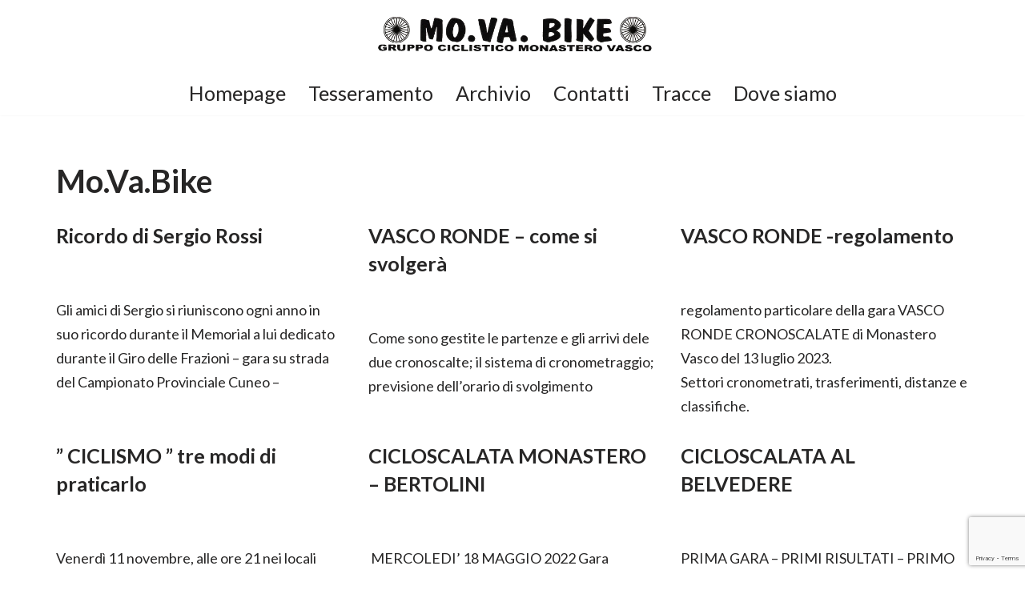

--- FILE ---
content_type: text/html; charset=UTF-8
request_url: https://www.movabike.org/author/movabike/page/2/
body_size: 13197
content:
<!DOCTYPE html>
<html lang="it-IT">

<head>
	
	<meta charset="UTF-8">
	<meta name="viewport" content="width=device-width, initial-scale=1, minimum-scale=1">
	<link rel="profile" href="http://gmpg.org/xfn/11">
		<meta name='robots' content='index, follow, max-image-preview:large, max-snippet:-1, max-video-preview:-1' />

	<!-- This site is optimized with the Yoast SEO plugin v21.5 - https://yoast.com/wordpress/plugins/seo/ -->
	<title>Mo.Va.Bike, Autore presso Mo.Va.Bike - Pagina 2 di 5</title>
	<link rel="canonical" href="https://www.movabike.org/author/movabike/page/2/" />
	<link rel="prev" href="https://www.movabike.org/author/movabike/" />
	<link rel="next" href="https://www.movabike.org/author/movabike/page/3/" />
	<meta property="og:locale" content="it_IT" />
	<meta property="og:type" content="profile" />
	<meta property="og:title" content="Mo.Va.Bike, Autore presso Mo.Va.Bike - Pagina 2 di 5" />
	<meta property="og:url" content="https://www.movabike.org/author/movabike/" />
	<meta property="og:site_name" content="Mo.Va.Bike" />
	<meta property="og:image" content="https://secure.gravatar.com/avatar/e5eeff5dfe7b5cdf330bb38eb99e5922?s=500&d=mm&r=g" />
	<meta name="twitter:card" content="summary_large_image" />
	<script type="application/ld+json" class="yoast-schema-graph">{"@context":"https://schema.org","@graph":[{"@type":"ProfilePage","@id":"https://www.movabike.org/author/movabike/","url":"https://www.movabike.org/author/movabike/page/2/","name":"Mo.Va.Bike, Autore presso Mo.Va.Bike - Pagina 2 di 5","isPartOf":{"@id":"https://www.movabike.org/#website"},"breadcrumb":{"@id":"https://www.movabike.org/author/movabike/page/2/#breadcrumb"},"inLanguage":"it-IT","potentialAction":[{"@type":"ReadAction","target":["https://www.movabike.org/author/movabike/page/2/"]}]},{"@type":"BreadcrumbList","@id":"https://www.movabike.org/author/movabike/page/2/#breadcrumb","itemListElement":[{"@type":"ListItem","position":1,"name":"Home","item":"https://www.movabike.org/"},{"@type":"ListItem","position":2,"name":"Archivi per Mo.Va.Bike"}]},{"@type":"WebSite","@id":"https://www.movabike.org/#website","url":"https://www.movabike.org/","name":"Mo.Va.Bike","description":"Gruppo Ciclistico di Monastero di Vasco","publisher":{"@id":"https://www.movabike.org/#organization"},"potentialAction":[{"@type":"SearchAction","target":{"@type":"EntryPoint","urlTemplate":"https://www.movabike.org/?s={search_term_string}"},"query-input":"required name=search_term_string"}],"inLanguage":"it-IT"},{"@type":"Organization","@id":"https://www.movabike.org/#organization","name":"Mo.Va.Bike","url":"https://www.movabike.org/","logo":{"@type":"ImageObject","inLanguage":"it-IT","@id":"https://www.movabike.org/#/schema/logo/image/","url":"https://www.movabike.org/wp-content/uploads/2021/01/logo-movabike.png","contentUrl":"https://www.movabike.org/wp-content/uploads/2021/01/logo-movabike.png","width":623,"height":91,"caption":"Mo.Va.Bike"},"image":{"@id":"https://www.movabike.org/#/schema/logo/image/"}},{"@type":"Person","@id":"https://www.movabike.org/#/schema/person/75183892391a4e1e768e27abd3966900","name":"Mo.Va.Bike","image":{"@type":"ImageObject","inLanguage":"it-IT","@id":"https://www.movabike.org/#/schema/person/image/","url":"https://secure.gravatar.com/avatar/e5eeff5dfe7b5cdf330bb38eb99e5922?s=96&d=mm&r=g","contentUrl":"https://secure.gravatar.com/avatar/e5eeff5dfe7b5cdf330bb38eb99e5922?s=96&d=mm&r=g","caption":"Mo.Va.Bike"},"sameAs":["https://www.movabike.org"],"mainEntityOfPage":{"@id":"https://www.movabike.org/author/movabike/"}}]}</script>
	<!-- / Yoast SEO plugin. -->


<link rel='dns-prefetch' href='//fonts.googleapis.com' />
<link rel="alternate" type="application/rss+xml" title="Mo.Va.Bike &raquo; Feed" href="https://www.movabike.org/feed/" />
<link rel="alternate" type="application/rss+xml" title="Mo.Va.Bike &raquo; Articoli per il feed Mo.Va.Bike" href="https://www.movabike.org/author/movabike/feed/" />
<script type="text/javascript">
/* <![CDATA[ */
window._wpemojiSettings = {"baseUrl":"https:\/\/s.w.org\/images\/core\/emoji\/14.0.0\/72x72\/","ext":".png","svgUrl":"https:\/\/s.w.org\/images\/core\/emoji\/14.0.0\/svg\/","svgExt":".svg","source":{"concatemoji":"https:\/\/www.movabike.org\/wp-includes\/js\/wp-emoji-release.min.js"}};
/*! This file is auto-generated */
!function(i,n){var o,s,e;function c(e){try{var t={supportTests:e,timestamp:(new Date).valueOf()};sessionStorage.setItem(o,JSON.stringify(t))}catch(e){}}function p(e,t,n){e.clearRect(0,0,e.canvas.width,e.canvas.height),e.fillText(t,0,0);var t=new Uint32Array(e.getImageData(0,0,e.canvas.width,e.canvas.height).data),r=(e.clearRect(0,0,e.canvas.width,e.canvas.height),e.fillText(n,0,0),new Uint32Array(e.getImageData(0,0,e.canvas.width,e.canvas.height).data));return t.every(function(e,t){return e===r[t]})}function u(e,t,n){switch(t){case"flag":return n(e,"\ud83c\udff3\ufe0f\u200d\u26a7\ufe0f","\ud83c\udff3\ufe0f\u200b\u26a7\ufe0f")?!1:!n(e,"\ud83c\uddfa\ud83c\uddf3","\ud83c\uddfa\u200b\ud83c\uddf3")&&!n(e,"\ud83c\udff4\udb40\udc67\udb40\udc62\udb40\udc65\udb40\udc6e\udb40\udc67\udb40\udc7f","\ud83c\udff4\u200b\udb40\udc67\u200b\udb40\udc62\u200b\udb40\udc65\u200b\udb40\udc6e\u200b\udb40\udc67\u200b\udb40\udc7f");case"emoji":return!n(e,"\ud83e\udef1\ud83c\udffb\u200d\ud83e\udef2\ud83c\udfff","\ud83e\udef1\ud83c\udffb\u200b\ud83e\udef2\ud83c\udfff")}return!1}function f(e,t,n){var r="undefined"!=typeof WorkerGlobalScope&&self instanceof WorkerGlobalScope?new OffscreenCanvas(300,150):i.createElement("canvas"),a=r.getContext("2d",{willReadFrequently:!0}),o=(a.textBaseline="top",a.font="600 32px Arial",{});return e.forEach(function(e){o[e]=t(a,e,n)}),o}function t(e){var t=i.createElement("script");t.src=e,t.defer=!0,i.head.appendChild(t)}"undefined"!=typeof Promise&&(o="wpEmojiSettingsSupports",s=["flag","emoji"],n.supports={everything:!0,everythingExceptFlag:!0},e=new Promise(function(e){i.addEventListener("DOMContentLoaded",e,{once:!0})}),new Promise(function(t){var n=function(){try{var e=JSON.parse(sessionStorage.getItem(o));if("object"==typeof e&&"number"==typeof e.timestamp&&(new Date).valueOf()<e.timestamp+604800&&"object"==typeof e.supportTests)return e.supportTests}catch(e){}return null}();if(!n){if("undefined"!=typeof Worker&&"undefined"!=typeof OffscreenCanvas&&"undefined"!=typeof URL&&URL.createObjectURL&&"undefined"!=typeof Blob)try{var e="postMessage("+f.toString()+"("+[JSON.stringify(s),u.toString(),p.toString()].join(",")+"));",r=new Blob([e],{type:"text/javascript"}),a=new Worker(URL.createObjectURL(r),{name:"wpTestEmojiSupports"});return void(a.onmessage=function(e){c(n=e.data),a.terminate(),t(n)})}catch(e){}c(n=f(s,u,p))}t(n)}).then(function(e){for(var t in e)n.supports[t]=e[t],n.supports.everything=n.supports.everything&&n.supports[t],"flag"!==t&&(n.supports.everythingExceptFlag=n.supports.everythingExceptFlag&&n.supports[t]);n.supports.everythingExceptFlag=n.supports.everythingExceptFlag&&!n.supports.flag,n.DOMReady=!1,n.readyCallback=function(){n.DOMReady=!0}}).then(function(){return e}).then(function(){var e;n.supports.everything||(n.readyCallback(),(e=n.source||{}).concatemoji?t(e.concatemoji):e.wpemoji&&e.twemoji&&(t(e.twemoji),t(e.wpemoji)))}))}((window,document),window._wpemojiSettings);
/* ]]> */
</script>
<style id='wp-emoji-styles-inline-css' type='text/css'>

	img.wp-smiley, img.emoji {
		display: inline !important;
		border: none !important;
		box-shadow: none !important;
		height: 1em !important;
		width: 1em !important;
		margin: 0 0.07em !important;
		vertical-align: -0.1em !important;
		background: none !important;
		padding: 0 !important;
	}
</style>
<link rel='stylesheet' id='wp-block-library-css' href='https://www.movabike.org/wp-includes/css/dist/block-library/style.min.css' type='text/css' media='all' />
<link rel='stylesheet' id='eedee-gutenslider-init-css' href='https://www.movabike.org/wp-content/plugins/gutenslider/build/gutenslider-init.css?ver=1700672163' type='text/css' media='all' />
<style id='classic-theme-styles-inline-css' type='text/css'>
/*! This file is auto-generated */
.wp-block-button__link{color:#fff;background-color:#32373c;border-radius:9999px;box-shadow:none;text-decoration:none;padding:calc(.667em + 2px) calc(1.333em + 2px);font-size:1.125em}.wp-block-file__button{background:#32373c;color:#fff;text-decoration:none}
</style>
<style id='global-styles-inline-css' type='text/css'>
body{--wp--preset--color--black: #000000;--wp--preset--color--cyan-bluish-gray: #abb8c3;--wp--preset--color--white: #ffffff;--wp--preset--color--pale-pink: #f78da7;--wp--preset--color--vivid-red: #cf2e2e;--wp--preset--color--luminous-vivid-orange: #ff6900;--wp--preset--color--luminous-vivid-amber: #fcb900;--wp--preset--color--light-green-cyan: #7bdcb5;--wp--preset--color--vivid-green-cyan: #00d084;--wp--preset--color--pale-cyan-blue: #8ed1fc;--wp--preset--color--vivid-cyan-blue: #0693e3;--wp--preset--color--vivid-purple: #9b51e0;--wp--preset--color--neve-link-color: var(--nv-primary-accent);--wp--preset--color--neve-link-hover-color: var(--nv-secondary-accent);--wp--preset--color--nv-site-bg: var(--nv-site-bg);--wp--preset--color--nv-light-bg: var(--nv-light-bg);--wp--preset--color--nv-dark-bg: var(--nv-dark-bg);--wp--preset--color--neve-text-color: var(--nv-text-color);--wp--preset--color--nv-text-dark-bg: var(--nv-text-dark-bg);--wp--preset--color--nv-c-1: var(--nv-c-1);--wp--preset--color--nv-c-2: var(--nv-c-2);--wp--preset--gradient--vivid-cyan-blue-to-vivid-purple: linear-gradient(135deg,rgba(6,147,227,1) 0%,rgb(155,81,224) 100%);--wp--preset--gradient--light-green-cyan-to-vivid-green-cyan: linear-gradient(135deg,rgb(122,220,180) 0%,rgb(0,208,130) 100%);--wp--preset--gradient--luminous-vivid-amber-to-luminous-vivid-orange: linear-gradient(135deg,rgba(252,185,0,1) 0%,rgba(255,105,0,1) 100%);--wp--preset--gradient--luminous-vivid-orange-to-vivid-red: linear-gradient(135deg,rgba(255,105,0,1) 0%,rgb(207,46,46) 100%);--wp--preset--gradient--very-light-gray-to-cyan-bluish-gray: linear-gradient(135deg,rgb(238,238,238) 0%,rgb(169,184,195) 100%);--wp--preset--gradient--cool-to-warm-spectrum: linear-gradient(135deg,rgb(74,234,220) 0%,rgb(151,120,209) 20%,rgb(207,42,186) 40%,rgb(238,44,130) 60%,rgb(251,105,98) 80%,rgb(254,248,76) 100%);--wp--preset--gradient--blush-light-purple: linear-gradient(135deg,rgb(255,206,236) 0%,rgb(152,150,240) 100%);--wp--preset--gradient--blush-bordeaux: linear-gradient(135deg,rgb(254,205,165) 0%,rgb(254,45,45) 50%,rgb(107,0,62) 100%);--wp--preset--gradient--luminous-dusk: linear-gradient(135deg,rgb(255,203,112) 0%,rgb(199,81,192) 50%,rgb(65,88,208) 100%);--wp--preset--gradient--pale-ocean: linear-gradient(135deg,rgb(255,245,203) 0%,rgb(182,227,212) 50%,rgb(51,167,181) 100%);--wp--preset--gradient--electric-grass: linear-gradient(135deg,rgb(202,248,128) 0%,rgb(113,206,126) 100%);--wp--preset--gradient--midnight: linear-gradient(135deg,rgb(2,3,129) 0%,rgb(40,116,252) 100%);--wp--preset--font-size--small: 13px;--wp--preset--font-size--medium: 20px;--wp--preset--font-size--large: 36px;--wp--preset--font-size--x-large: 42px;--wp--preset--spacing--20: 0.44rem;--wp--preset--spacing--30: 0.67rem;--wp--preset--spacing--40: 1rem;--wp--preset--spacing--50: 1.5rem;--wp--preset--spacing--60: 2.25rem;--wp--preset--spacing--70: 3.38rem;--wp--preset--spacing--80: 5.06rem;--wp--preset--shadow--natural: 6px 6px 9px rgba(0, 0, 0, 0.2);--wp--preset--shadow--deep: 12px 12px 50px rgba(0, 0, 0, 0.4);--wp--preset--shadow--sharp: 6px 6px 0px rgba(0, 0, 0, 0.2);--wp--preset--shadow--outlined: 6px 6px 0px -3px rgba(255, 255, 255, 1), 6px 6px rgba(0, 0, 0, 1);--wp--preset--shadow--crisp: 6px 6px 0px rgba(0, 0, 0, 1);}:where(.is-layout-flex){gap: 0.5em;}:where(.is-layout-grid){gap: 0.5em;}body .is-layout-flow > .alignleft{float: left;margin-inline-start: 0;margin-inline-end: 2em;}body .is-layout-flow > .alignright{float: right;margin-inline-start: 2em;margin-inline-end: 0;}body .is-layout-flow > .aligncenter{margin-left: auto !important;margin-right: auto !important;}body .is-layout-constrained > .alignleft{float: left;margin-inline-start: 0;margin-inline-end: 2em;}body .is-layout-constrained > .alignright{float: right;margin-inline-start: 2em;margin-inline-end: 0;}body .is-layout-constrained > .aligncenter{margin-left: auto !important;margin-right: auto !important;}body .is-layout-constrained > :where(:not(.alignleft):not(.alignright):not(.alignfull)){max-width: var(--wp--style--global--content-size);margin-left: auto !important;margin-right: auto !important;}body .is-layout-constrained > .alignwide{max-width: var(--wp--style--global--wide-size);}body .is-layout-flex{display: flex;}body .is-layout-flex{flex-wrap: wrap;align-items: center;}body .is-layout-flex > *{margin: 0;}body .is-layout-grid{display: grid;}body .is-layout-grid > *{margin: 0;}:where(.wp-block-columns.is-layout-flex){gap: 2em;}:where(.wp-block-columns.is-layout-grid){gap: 2em;}:where(.wp-block-post-template.is-layout-flex){gap: 1.25em;}:where(.wp-block-post-template.is-layout-grid){gap: 1.25em;}.has-black-color{color: var(--wp--preset--color--black) !important;}.has-cyan-bluish-gray-color{color: var(--wp--preset--color--cyan-bluish-gray) !important;}.has-white-color{color: var(--wp--preset--color--white) !important;}.has-pale-pink-color{color: var(--wp--preset--color--pale-pink) !important;}.has-vivid-red-color{color: var(--wp--preset--color--vivid-red) !important;}.has-luminous-vivid-orange-color{color: var(--wp--preset--color--luminous-vivid-orange) !important;}.has-luminous-vivid-amber-color{color: var(--wp--preset--color--luminous-vivid-amber) !important;}.has-light-green-cyan-color{color: var(--wp--preset--color--light-green-cyan) !important;}.has-vivid-green-cyan-color{color: var(--wp--preset--color--vivid-green-cyan) !important;}.has-pale-cyan-blue-color{color: var(--wp--preset--color--pale-cyan-blue) !important;}.has-vivid-cyan-blue-color{color: var(--wp--preset--color--vivid-cyan-blue) !important;}.has-vivid-purple-color{color: var(--wp--preset--color--vivid-purple) !important;}.has-black-background-color{background-color: var(--wp--preset--color--black) !important;}.has-cyan-bluish-gray-background-color{background-color: var(--wp--preset--color--cyan-bluish-gray) !important;}.has-white-background-color{background-color: var(--wp--preset--color--white) !important;}.has-pale-pink-background-color{background-color: var(--wp--preset--color--pale-pink) !important;}.has-vivid-red-background-color{background-color: var(--wp--preset--color--vivid-red) !important;}.has-luminous-vivid-orange-background-color{background-color: var(--wp--preset--color--luminous-vivid-orange) !important;}.has-luminous-vivid-amber-background-color{background-color: var(--wp--preset--color--luminous-vivid-amber) !important;}.has-light-green-cyan-background-color{background-color: var(--wp--preset--color--light-green-cyan) !important;}.has-vivid-green-cyan-background-color{background-color: var(--wp--preset--color--vivid-green-cyan) !important;}.has-pale-cyan-blue-background-color{background-color: var(--wp--preset--color--pale-cyan-blue) !important;}.has-vivid-cyan-blue-background-color{background-color: var(--wp--preset--color--vivid-cyan-blue) !important;}.has-vivid-purple-background-color{background-color: var(--wp--preset--color--vivid-purple) !important;}.has-black-border-color{border-color: var(--wp--preset--color--black) !important;}.has-cyan-bluish-gray-border-color{border-color: var(--wp--preset--color--cyan-bluish-gray) !important;}.has-white-border-color{border-color: var(--wp--preset--color--white) !important;}.has-pale-pink-border-color{border-color: var(--wp--preset--color--pale-pink) !important;}.has-vivid-red-border-color{border-color: var(--wp--preset--color--vivid-red) !important;}.has-luminous-vivid-orange-border-color{border-color: var(--wp--preset--color--luminous-vivid-orange) !important;}.has-luminous-vivid-amber-border-color{border-color: var(--wp--preset--color--luminous-vivid-amber) !important;}.has-light-green-cyan-border-color{border-color: var(--wp--preset--color--light-green-cyan) !important;}.has-vivid-green-cyan-border-color{border-color: var(--wp--preset--color--vivid-green-cyan) !important;}.has-pale-cyan-blue-border-color{border-color: var(--wp--preset--color--pale-cyan-blue) !important;}.has-vivid-cyan-blue-border-color{border-color: var(--wp--preset--color--vivid-cyan-blue) !important;}.has-vivid-purple-border-color{border-color: var(--wp--preset--color--vivid-purple) !important;}.has-vivid-cyan-blue-to-vivid-purple-gradient-background{background: var(--wp--preset--gradient--vivid-cyan-blue-to-vivid-purple) !important;}.has-light-green-cyan-to-vivid-green-cyan-gradient-background{background: var(--wp--preset--gradient--light-green-cyan-to-vivid-green-cyan) !important;}.has-luminous-vivid-amber-to-luminous-vivid-orange-gradient-background{background: var(--wp--preset--gradient--luminous-vivid-amber-to-luminous-vivid-orange) !important;}.has-luminous-vivid-orange-to-vivid-red-gradient-background{background: var(--wp--preset--gradient--luminous-vivid-orange-to-vivid-red) !important;}.has-very-light-gray-to-cyan-bluish-gray-gradient-background{background: var(--wp--preset--gradient--very-light-gray-to-cyan-bluish-gray) !important;}.has-cool-to-warm-spectrum-gradient-background{background: var(--wp--preset--gradient--cool-to-warm-spectrum) !important;}.has-blush-light-purple-gradient-background{background: var(--wp--preset--gradient--blush-light-purple) !important;}.has-blush-bordeaux-gradient-background{background: var(--wp--preset--gradient--blush-bordeaux) !important;}.has-luminous-dusk-gradient-background{background: var(--wp--preset--gradient--luminous-dusk) !important;}.has-pale-ocean-gradient-background{background: var(--wp--preset--gradient--pale-ocean) !important;}.has-electric-grass-gradient-background{background: var(--wp--preset--gradient--electric-grass) !important;}.has-midnight-gradient-background{background: var(--wp--preset--gradient--midnight) !important;}.has-small-font-size{font-size: var(--wp--preset--font-size--small) !important;}.has-medium-font-size{font-size: var(--wp--preset--font-size--medium) !important;}.has-large-font-size{font-size: var(--wp--preset--font-size--large) !important;}.has-x-large-font-size{font-size: var(--wp--preset--font-size--x-large) !important;}
.wp-block-navigation a:where(:not(.wp-element-button)){color: inherit;}
:where(.wp-block-post-template.is-layout-flex){gap: 1.25em;}:where(.wp-block-post-template.is-layout-grid){gap: 1.25em;}
:where(.wp-block-columns.is-layout-flex){gap: 2em;}:where(.wp-block-columns.is-layout-grid){gap: 2em;}
.wp-block-pullquote{font-size: 1.5em;line-height: 1.6;}
</style>
<link rel='stylesheet' id='contact-form-7-css' href='https://www.movabike.org/wp-content/plugins/contact-form-7/includes/css/styles.css?ver=5.9.8' type='text/css' media='all' />
<link rel='stylesheet' id='neve-style-css' href='https://www.movabike.org/wp-content/themes/neve/style-main-new.min.css?ver=3.7.3' type='text/css' media='all' />
<style id='neve-style-inline-css' type='text/css'>
.nv-meta-list li.meta:not(:last-child):after { content:"/" }.nv-meta-list .no-mobile{
			display:none;
		}.nv-meta-list li.last::after{
			content: ""!important;
		}@media (min-width: 769px) {
			.nv-meta-list .no-mobile {
				display: inline-block;
			}
			.nv-meta-list li.last:not(:last-child)::after {
		 		content: "/" !important;
			}
		}
 :root{ --container: 748px;--postwidth:100%; --primarybtnbg: var(--nv-primary-accent); --primarybtnhoverbg: var(--nv-primary-accent); --primarybtncolor: #fff; --secondarybtncolor: var(--nv-primary-accent); --primarybtnhovercolor: #fff; --secondarybtnhovercolor: var(--nv-primary-accent);--primarybtnborderradius:3px;--secondarybtnborderradius:3px;--secondarybtnborderwidth:3px;--btnpadding:13px 15px;--primarybtnpadding:13px 15px;--secondarybtnpadding:calc(13px - 3px) calc(15px - 3px); --bodyfontfamily: Lato; --bodyfontsize: 15px; --bodylineheight: 1.6em; --bodyletterspacing: 0px; --bodyfontweight: 400; --bodytexttransform: none; --h1fontsize: 36px; --h1fontweight: 700; --h1lineheight: 1.2em; --h1letterspacing: 0px; --h1texttransform: none; --h2fontsize: 28px; --h2fontweight: 700; --h2lineheight: 1.3em; --h2letterspacing: 0px; --h2texttransform: none; --h3fontsize: 24px; --h3fontweight: 700; --h3lineheight: 1.4em; --h3letterspacing: 0px; --h3texttransform: none; --h4fontsize: 20px; --h4fontweight: 700; --h4lineheight: 1.6em; --h4letterspacing: 0px; --h4texttransform: none; --h5fontsize: 16px; --h5fontweight: 700; --h5lineheight: 1.6em; --h5letterspacing: 0px; --h5texttransform: none; --h6fontsize: 14px; --h6fontweight: 700; --h6lineheight: 1.6em; --h6letterspacing: 0px; --h6texttransform: none;--formfieldborderwidth:2px;--formfieldborderradius:3px; --formfieldbgcolor: var(--nv-site-bg); --formfieldbordercolor: #dddddd; --formfieldcolor: var(--nv-text-color);--formfieldpadding:10px 12px; } .single-post-container .alignfull > [class*="__inner-container"], .single-post-container .alignwide > [class*="__inner-container"]{ max-width:718px } .nv-meta-list{ --avatarsize: 20px; } .single .nv-meta-list{ --avatarsize: 20px; } .nv-is-boxed.nv-comments-wrap{ --padding:20px; } .nv-is-boxed.comment-respond{ --padding:20px; } .single:not(.single-product), .page{ --c-vspace:0 0 0 0;; } .global-styled{ --bgcolor: var(--nv-site-bg); } .header-top{ --rowbcolor: var(--nv-light-bg); --color: var(--nv-text-color); --bgcolor: var(--nv-site-bg); } .header-main{ --rowbcolor: var(--nv-light-bg); --color: var(--nv-text-color); --bgcolor: var(--nv-site-bg); } .header-bottom{ --rowbcolor: var(--nv-light-bg); --color: var(--nv-text-color); --bgcolor: var(--nv-site-bg); } .header-menu-sidebar-bg{ --justify: flex-start; --textalign: left;--flexg: 1;--wrapdropdownwidth: auto; --color: var(--nv-text-color); --bgcolor: var(--nv-site-bg); } .header-menu-sidebar{ width: 360px; } .builder-item--logo{ --maxwidth: 200px; --fs: 24px;--padding:10px 0;--margin:0; --textalign: center;--justify: center; } .builder-item--nav-icon,.header-menu-sidebar .close-sidebar-panel .navbar-toggle{ --borderradius:0; } .builder-item--nav-icon{ --label-margin:0 5px 0 0;;--padding:10px 15px;--margin:0; } .builder-item--primary-menu{ --hovercolor: var(--nv-secondary-accent); --hovertextcolor: var(--nv-text-color); --activecolor: var(--nv-primary-accent); --spacing: 20px; --height: 25px;--padding:0;--margin:0; --fontsize: 1.4em; --lineheight: 0.5em; --letterspacing: 0px; --fontweight: 500; --texttransform: none; --iconsize: 1.4em; } .hfg-is-group.has-primary-menu .inherit-ff{ --inheritedfw: 500; } .footer-top-inner .row{ grid-template-columns:1fr 1fr; --valign: flex-start; } .footer-top{ --rowbcolor: var(--nv-light-bg); --color: var(--nv-text-dark-bg); --bgcolor: var(--nv-text-color); } .footer-main-inner .row{ grid-template-columns:1fr 1fr; --valign: flex-start; } .footer-main{ --rowbwidth:0px; --rowbcolor: var(--nv-text-color); --color: var(--nv-light-bg); --bgcolor: var(--nv-text-color); } .footer-bottom-inner .row{ grid-template-columns:1fr; --valign: flex-start; } .footer-bottom{ --rowbwidth:0px; --rowbcolor: var(--nv-dark-bg); --color: var(--nv-light-bg); --bgcolor: var(--nv-dark-bg); } .builder-item--footer-one-widgets{ --padding:2em;--margin:0; --textalign: center;--justify: center; } .builder-item--footer-menu{ --hovercolor: var(--nv-primary-accent); --spacing: 20px; --height: 25px;--padding:2em;--margin:0; --fontsize: 1em; --lineheight: 1.6; --letterspacing: 0px; --fontweight: 500; --texttransform: none; --iconsize: 1em; --textalign: center;--justify: center; } @media(min-width: 576px){ :root{ --container: 992px;--postwidth:50%;--btnpadding:13px 15px;--primarybtnpadding:13px 15px;--secondarybtnpadding:calc(13px - 3px) calc(15px - 3px); --bodyfontsize: 16px; --bodylineheight: 1.6em; --bodyletterspacing: 0px; --h1fontsize: 38px; --h1lineheight: 1.2em; --h1letterspacing: 0px; --h2fontsize: 30px; --h2lineheight: 1.2em; --h2letterspacing: 0px; --h3fontsize: 26px; --h3lineheight: 1.4em; --h3letterspacing: 0px; --h4fontsize: 22px; --h4lineheight: 1.5em; --h4letterspacing: 0px; --h5fontsize: 18px; --h5lineheight: 1.6em; --h5letterspacing: 0px; --h6fontsize: 14px; --h6lineheight: 1.6em; --h6letterspacing: 0px; } .single-post-container .alignfull > [class*="__inner-container"], .single-post-container .alignwide > [class*="__inner-container"]{ max-width:962px } .nv-meta-list{ --avatarsize: 20px; } .single .nv-meta-list{ --avatarsize: 20px; } .nv-is-boxed.nv-comments-wrap{ --padding:30px; } .nv-is-boxed.comment-respond{ --padding:30px; } .single:not(.single-product), .page{ --c-vspace:0 0 0 0;; } .header-menu-sidebar-bg{ --justify: flex-start; --textalign: left;--flexg: 1;--wrapdropdownwidth: auto; } .header-menu-sidebar{ width: 360px; } .builder-item--logo{ --maxwidth: 350px; --fs: 24px;--padding:10px 0;--margin:0; --textalign: left;--justify: flex-start; } .builder-item--nav-icon{ --label-margin:0 5px 0 0;;--padding:10px 15px;--margin:0; } .builder-item--primary-menu{ --spacing: 20px; --height: 25px;--padding:0;--margin:0; --fontsize: 1.4em; --lineheight: 1.6em; --letterspacing: 0px; --iconsize: 1.4em; } .footer-main{ --rowbwidth:0px; } .footer-bottom{ --rowbwidth:0px; } .builder-item--footer-one-widgets{ --padding:2px;--margin:0; --textalign: center;--justify: center; } .builder-item--footer-menu{ --spacing: 20px; --height: 25px;--padding:0;--margin:0; --fontsize: 1em; --lineheight: 1.6; --letterspacing: 0px; --iconsize: 1em; --textalign: center;--justify: center; } }@media(min-width: 960px){ :root{ --container: 1170px;--postwidth:33.333333333333%;--btnpadding:13px 15px;--primarybtnpadding:13px 15px;--secondarybtnpadding:calc(13px - 3px) calc(15px - 3px); --bodyfontsize: 18px; --bodylineheight: 1.7em; --bodyletterspacing: 0px; --h1fontsize: 2.2em; --h1lineheight: 1.1em; --h1letterspacing: 0px; --h2fontsize: 1.8em; --h2lineheight: 1.2em; --h2letterspacing: 0px; --h3fontsize: 1.4em; --h3lineheight: 1.4em; --h3letterspacing: 0px; --h4fontsize: 24px; --h4lineheight: 1.2em; --h4letterspacing: 0px; --h5fontsize: 1em; --h5lineheight: 1.6em; --h5letterspacing: 0px; --h6fontsize: 1em; --h6lineheight: 1.6em; --h6letterspacing: 0px; } body:not(.single):not(.archive):not(.blog):not(.search):not(.error404) .neve-main > .container .col, body.post-type-archive-course .neve-main > .container .col, body.post-type-archive-llms_membership .neve-main > .container .col{ max-width: 100%; } body:not(.single):not(.archive):not(.blog):not(.search):not(.error404) .nv-sidebar-wrap, body.post-type-archive-course .nv-sidebar-wrap, body.post-type-archive-llms_membership .nv-sidebar-wrap{ max-width: 0%; } .neve-main > .archive-container .nv-index-posts.col{ max-width: 100%; } .neve-main > .archive-container .nv-sidebar-wrap{ max-width: 0%; } .neve-main > .single-post-container .nv-single-post-wrap.col{ max-width: 70%; } .single-post-container .alignfull > [class*="__inner-container"], .single-post-container .alignwide > [class*="__inner-container"]{ max-width:789px } .container-fluid.single-post-container .alignfull > [class*="__inner-container"], .container-fluid.single-post-container .alignwide > [class*="__inner-container"]{ max-width:calc(70% + 15px) } .neve-main > .single-post-container .nv-sidebar-wrap{ max-width: 30%; } .nv-meta-list{ --avatarsize: 20px; } .single .nv-meta-list{ --avatarsize: 20px; } .nv-is-boxed.nv-comments-wrap{ --padding:40px; } .nv-is-boxed.comment-respond{ --padding:40px; } .single:not(.single-product), .page{ --c-vspace:0 0 0 0;; } .header-menu-sidebar-bg{ --justify: flex-start; --textalign: left;--flexg: 1;--wrapdropdownwidth: auto; } .header-menu-sidebar{ width: 360px; } .builder-item--logo{ --maxwidth: 349px; --fs: 24px;--padding:10px 0;--margin:0; --textalign: left;--justify: flex-start; } .builder-item--nav-icon{ --label-margin:0 5px 0 0;;--padding:10px 15px;--margin:0; } .builder-item--primary-menu{ --spacing: 20px; --height: 25px;--padding:0;--margin:0; --fontsize: 1.4em; --lineheight: 1.6em; --letterspacing: 0px; --iconsize: 1.4em; } .footer-main{ --rowbwidth:32px; } .footer-bottom{ --rowbwidth:32px; } .builder-item--footer-one-widgets{ --padding:2em;--margin:0; --textalign: center;--justify: center; } .builder-item--footer-menu{ --spacing: 20px; --height: 25px;--padding:2em 0;--margin:0; --fontsize: 1em; --lineheight: 1.6; --letterspacing: 0px; --iconsize: 1em; --textalign: center;--justify: center; } }:root{--nv-primary-accent:#7bd832;--nv-secondary-accent:#2f5aae;--nv-site-bg:#ffffff;--nv-light-bg:#cacaca;--nv-dark-bg:#3e3e40;--nv-text-color:#272626;--nv-text-dark-bg:#ffffff;--nv-c-1:#9463ae;--nv-c-2:#be574b;--nv-fallback-ff:Arial, Helvetica, sans-serif;}
</style>
<link rel='stylesheet' id='parent-style-css' href='https://www.movabike.org/wp-content/themes/neve/style.css' type='text/css' media='all' />
<link rel='stylesheet' id='child-style-css' href='https://www.movabike.org/wp-content/themes/movabike/style.css' type='text/css' media='all' />
<link rel='stylesheet' id='neve-google-font-lato-css' href='//fonts.googleapis.com/css?family=Lato%3A400%2C700%2C500&#038;display=swap&#038;ver=3.7.3' type='text/css' media='all' />
<link rel='stylesheet' id='sib-front-css-css' href='https://www.movabike.org/wp-content/plugins/mailin/css/mailin-front.css' type='text/css' media='all' />
<script type="text/javascript" src="https://www.movabike.org/wp-includes/js/jquery/jquery.min.js?ver=3.7.1" id="jquery-core-js"></script>
<script type="text/javascript" src="https://www.movabike.org/wp-includes/js/jquery/jquery-migrate.min.js?ver=3.4.1" id="jquery-migrate-js"></script>
<script type="text/javascript" id="sib-front-js-js-extra">
/* <![CDATA[ */
var sibErrMsg = {"invalidMail":"Please fill out valid email address","requiredField":"Please fill out required fields","invalidDateFormat":"Please fill out valid date format","invalidSMSFormat":"Please fill out valid phone number"};
var ajax_sib_front_object = {"ajax_url":"https:\/\/www.movabike.org\/wp-admin\/admin-ajax.php","ajax_nonce":"17b6dbb711","flag_url":"https:\/\/www.movabike.org\/wp-content\/plugins\/mailin\/img\/flags\/"};
/* ]]> */
</script>
<script type="text/javascript" src="https://www.movabike.org/wp-content/plugins/mailin/js/mailin-front.js?ver=1768469582" id="sib-front-js-js"></script>
<link rel="https://api.w.org/" href="https://www.movabike.org/wp-json/" /><link rel="alternate" type="application/json" href="https://www.movabike.org/wp-json/wp/v2/users/2" /><link rel="EditURI" type="application/rsd+xml" title="RSD" href="https://www.movabike.org/xmlrpc.php?rsd" />

<script type="text/javascript" src="https://cdn.by.wonderpush.com/sdk/1.1/wonderpush-loader.min.js" async></script>
<script type="text/javascript">
  window.WonderPush = window.WonderPush || [];
  window.WonderPush.push(['init', {"customDomain":"https:\/\/www.movabike.org\/wp-content\/plugins\/mailin\/","serviceWorkerUrl":"wonderpush-worker-loader.min.js?webKey=30989822073ec995ad0c13760a4837d1210a61f2c98690adafaf8c8b2f32d1c1","frameUrl":"wonderpush.min.html","webKey":"30989822073ec995ad0c13760a4837d1210a61f2c98690adafaf8c8b2f32d1c1"}]);
</script><style id="uagb-style-conditional-extension">@media (min-width: 1025px){body .uag-hide-desktop.uagb-google-map__wrap,body .uag-hide-desktop{display:none !important}}@media (min-width: 768px) and (max-width: 1024px){body .uag-hide-tab.uagb-google-map__wrap,body .uag-hide-tab{display:none !important}}@media (max-width: 767px){body .uag-hide-mob.uagb-google-map__wrap,body .uag-hide-mob{display:none !important}}</style><style id="uagb-style-frontend-2">.uag-blocks-common-selector{z-index:var(--z-index-desktop) !important}@media (max-width: 976px){.uag-blocks-common-selector{z-index:var(--z-index-tablet) !important}}@media (max-width: 767px){.uag-blocks-common-selector{z-index:var(--z-index-mobile) !important}}
</style>		<style type="text/css" id="wp-custom-css">
			.padding { padding:2em; }
ul li { list-style: disc inside; }		</style>
		
	</head>

<body  class="archive paged author author-movabike author-2 wp-custom-logo paged-2 author-paged-2  nv-blog-grid nv-sidebar-full-width menu_sidebar_slide_left" id="neve_body"  >
<div class="wrapper">
	
	<header class="header"  >
		<a class="neve-skip-link show-on-focus" href="#content" >
			Vai al contenuto		</a>
		<div id="header-grid"  class="hfg_header site-header">
	<div class="header--row header-top hide-on-mobile hide-on-tablet layout-full-contained has-center header--row"
	data-row-id="top" data-show-on="desktop">

	<div
		class="header--row-inner header-top-inner">
		<div class="container">
			<div
				class="row row--wrapper"
				data-section="hfg_header_layout_top" >
				<div class="hfg-slot left"></div><div class="hfg-slot center"><div class="builder-item desktop-left"><div class="item--inner builder-item--logo"
		data-section="title_tagline"
		data-item-id="logo">
	
<div class="site-logo">
	<a class="brand" href="https://www.movabike.org/" title="← Mo.Va.Bike"
			aria-label="Mo.Va.Bike Gruppo Ciclistico di Monastero di Vasco" rel="home"><img width="623" height="91" src="https://www.movabike.org/wp-content/uploads/2021/01/logo-movabike.png" class="neve-site-logo skip-lazy" alt="" data-variant="logo" decoding="async" fetchpriority="high" srcset="https://www.movabike.org/wp-content/uploads/2021/01/logo-movabike.png 623w, https://www.movabike.org/wp-content/uploads/2021/01/logo-movabike-300x44.png 300w" sizes="(max-width: 623px) 100vw, 623px" /></a></div>
	</div>

</div></div><div class="hfg-slot right"></div>							</div>
		</div>
	</div>
</div>


<nav class="header--row header-main hide-on-mobile hide-on-tablet layout-full-contained nv-navbar has-center header--row"
	data-row-id="main" data-show-on="desktop">

	<div
		class="header--row-inner header-main-inner">
		<div class="container">
			<div
				class="row row--wrapper"
				data-section="hfg_header_layout_main" >
				<div class="hfg-slot left"></div><div class="hfg-slot center"><div class="builder-item has-nav"><div class="item--inner builder-item--primary-menu has_menu"
		data-section="header_menu_primary"
		data-item-id="primary-menu">
	<div class="nv-nav-wrap">
	<div role="navigation" class="nav-menu-primary style-border-bottom m-style"
			aria-label="Menu principale">

		<ul id="nv-primary-navigation-main" class="primary-menu-ul nav-ul menu-desktop"><li id="menu-item-701" class="menu-item menu-item-type-post_type menu-item-object-page menu-item-home menu-item-701"><div class="wrap"><a href="https://www.movabike.org/">Homepage</a></div></li>
<li id="menu-item-704" class="menu-item menu-item-type-post_type menu-item-object-page menu-item-704"><div class="wrap"><a href="https://www.movabike.org/tesseramento/">Tesseramento</a></div></li>
<li id="menu-item-109" class="menu-item menu-item-type-taxonomy menu-item-object-category menu-item-109"><div class="wrap"><a href="https://www.movabike.org/category/archivio-immagini-documenti/">Archivio</a></div></li>
<li id="menu-item-714" class="menu-item menu-item-type-post_type menu-item-object-page menu-item-714"><div class="wrap"><a href="https://www.movabike.org/contatti/">Contatti</a></div></li>
<li id="menu-item-1269" class="menu-item menu-item-type-post_type menu-item-object-post menu-item-1269"><div class="wrap"><a href="https://www.movabike.org/2023/11/24/tracce/">Tracce</a></div></li>
<li id="menu-item-1282" class="menu-item menu-item-type-post_type menu-item-object-page menu-item-1282"><div class="wrap"><a href="https://www.movabike.org/dove-siamo/">Dove siamo</a></div></li>
</ul>	</div>
</div>

	</div>

</div></div><div class="hfg-slot right"></div>							</div>
		</div>
	</div>
</nav>


<nav class="header--row header-main hide-on-desktop layout-full-contained nv-navbar header--row"
	data-row-id="main" data-show-on="mobile">

	<div
		class="header--row-inner header-main-inner">
		<div class="container">
			<div
				class="row row--wrapper"
				data-section="hfg_header_layout_main" >
				<div class="hfg-slot left"><div class="builder-item tablet-left mobile-center"><div class="item--inner builder-item--logo"
		data-section="title_tagline"
		data-item-id="logo">
	
<div class="site-logo">
	<a class="brand" href="https://www.movabike.org/" title="← Mo.Va.Bike"
			aria-label="Mo.Va.Bike Gruppo Ciclistico di Monastero di Vasco" rel="home"><img width="623" height="91" src="https://www.movabike.org/wp-content/uploads/2021/01/logo-movabike.png" class="neve-site-logo skip-lazy" alt="" data-variant="logo" decoding="async" srcset="https://www.movabike.org/wp-content/uploads/2021/01/logo-movabike.png 623w, https://www.movabike.org/wp-content/uploads/2021/01/logo-movabike-300x44.png 300w" sizes="(max-width: 623px) 100vw, 623px" /></a></div>
	</div>

</div></div><div class="hfg-slot right"><div class="builder-item tablet-left mobile-left"><div class="item--inner builder-item--nav-icon"
		data-section="header_menu_icon"
		data-item-id="nav-icon">
	<div class="menu-mobile-toggle item-button navbar-toggle-wrapper">
	<button type="button" class=" navbar-toggle"
			value="Menu di navigazione"
					aria-label="Menu di navigazione "
			aria-expanded="false" onclick="if('undefined' !== typeof toggleAriaClick ) { toggleAriaClick() }">
					<span class="bars">
				<span class="icon-bar"></span>
				<span class="icon-bar"></span>
				<span class="icon-bar"></span>
			</span>
					<span class="screen-reader-text">Menu di navigazione</span>
	</button>
</div> <!--.navbar-toggle-wrapper-->


	</div>

</div></div>							</div>
		</div>
	</div>
</nav>

<div
		id="header-menu-sidebar" class="header-menu-sidebar tcb menu-sidebar-panel slide_left hfg-pe"
		data-row-id="sidebar">
	<div id="header-menu-sidebar-bg" class="header-menu-sidebar-bg">
				<div class="close-sidebar-panel navbar-toggle-wrapper">
			<button type="button" class="hamburger is-active  navbar-toggle active" 					value="Menu di navigazione"
					aria-label="Menu di navigazione "
					aria-expanded="false" onclick="if('undefined' !== typeof toggleAriaClick ) { toggleAriaClick() }">
								<span class="bars">
						<span class="icon-bar"></span>
						<span class="icon-bar"></span>
						<span class="icon-bar"></span>
					</span>
								<span class="screen-reader-text">
			Menu di navigazione					</span>
			</button>
		</div>
					<div id="header-menu-sidebar-inner" class="header-menu-sidebar-inner tcb ">
						<div class="builder-item has-nav"><div class="item--inner builder-item--primary-menu has_menu"
		data-section="header_menu_primary"
		data-item-id="primary-menu">
	<div class="nv-nav-wrap">
	<div role="navigation" class="nav-menu-primary style-border-bottom m-style"
			aria-label="Menu principale">

		<ul id="nv-primary-navigation-sidebar" class="primary-menu-ul nav-ul menu-mobile"><li class="menu-item menu-item-type-post_type menu-item-object-page menu-item-home menu-item-701"><div class="wrap"><a href="https://www.movabike.org/">Homepage</a></div></li>
<li class="menu-item menu-item-type-post_type menu-item-object-page menu-item-704"><div class="wrap"><a href="https://www.movabike.org/tesseramento/">Tesseramento</a></div></li>
<li class="menu-item menu-item-type-taxonomy menu-item-object-category menu-item-109"><div class="wrap"><a href="https://www.movabike.org/category/archivio-immagini-documenti/">Archivio</a></div></li>
<li class="menu-item menu-item-type-post_type menu-item-object-page menu-item-714"><div class="wrap"><a href="https://www.movabike.org/contatti/">Contatti</a></div></li>
<li class="menu-item menu-item-type-post_type menu-item-object-post menu-item-1269"><div class="wrap"><a href="https://www.movabike.org/2023/11/24/tracce/">Tracce</a></div></li>
<li class="menu-item menu-item-type-post_type menu-item-object-page menu-item-1282"><div class="wrap"><a href="https://www.movabike.org/dove-siamo/">Dove siamo</a></div></li>
</ul>	</div>
</div>

	</div>

</div>					</div>
	</div>
</div>
<div class="header-menu-sidebar-overlay hfg-ov hfg-pe" onclick="if('undefined' !== typeof toggleAriaClick ) { toggleAriaClick() }"></div>
</div>
	</header>

	<style>.is-menu-sidebar .header-menu-sidebar { visibility: visible; }.is-menu-sidebar.menu_sidebar_slide_left .header-menu-sidebar { transform: translate3d(0, 0, 0); left: 0; }.is-menu-sidebar.menu_sidebar_slide_right .header-menu-sidebar { transform: translate3d(0, 0, 0); right: 0; }.is-menu-sidebar.menu_sidebar_pull_right .header-menu-sidebar, .is-menu-sidebar.menu_sidebar_pull_left .header-menu-sidebar { transform: translateX(0); }.is-menu-sidebar.menu_sidebar_dropdown .header-menu-sidebar { height: auto; }.is-menu-sidebar.menu_sidebar_dropdown .header-menu-sidebar-inner { max-height: 400px; padding: 20px 0; }.is-menu-sidebar.menu_sidebar_full_canvas .header-menu-sidebar { opacity: 1; }.header-menu-sidebar .menu-item-nav-search { pointer-events: none; }.header-menu-sidebar .menu-item-nav-search .is-menu-sidebar & { pointer-events: unset; }.nav-ul li:focus-within .wrap.active + .sub-menu { opacity: 1; visibility: visible; }.nav-ul li.neve-mega-menu:focus-within .wrap.active + .sub-menu { display: grid; }.nav-ul li > .wrap { display: flex; align-items: center; position: relative; padding: 0 4px; }.nav-ul:not(.menu-mobile):not(.neve-mega-menu) > li > .wrap > a { padding-top: 1px }</style>

	
	<main id="content" class="neve-main">

	<div class="container archive-container">

		
		<div class="row">
						<div class="nv-index-posts blog col">
				<div class="nv-page-title-wrap nv-big-title" >
	<div class="nv-page-title ">
				<h1><span class="vcard">Mo.Va.Bike</span></h1>
					</div><!--.nv-page-title-->
</div> <!--.nv-page-title-wrap-->
	<div class="posts-wrapper"><article id="post-1082" class="post-1082 post type-post status-publish format-standard hentry category-archivio-immagini-documenti layout-grid ">

	<div class="article-content-col">
		<div class="content">
			<h2 class="blog-entry-title entry-title"><a href="https://www.movabike.org/2023/09/01/ciao-sergio/" rel="bookmark">Ricordo di Sergio Rossi</a></h2><ul class="nv-meta-list"><li class="meta date posted-on "><time class="entry-date published" datetime="2023-09-01T22:43:00+02:00" content="2023-09-01"></time><time class="updated" datetime="2023-11-24T22:04:03+01:00"></time></li></ul><div class="excerpt-wrap entry-summary"><p>Gli amici di Sergio si riuniscono ogni anno in suo ricordo durante il Memorial a lui dedicato durante il Giro delle Frazioni &#8211; gara su strada del Campionato Provinciale Cuneo &#8211;</p>
</div>		</div>
	</div>
</article>
<article id="post-1023" class="post-1023 post type-post status-publish format-standard hentry category-archivio-immagini-documenti layout-grid ">

	<div class="article-content-col">
		<div class="content">
			<h2 class="blog-entry-title entry-title"><a href="https://www.movabike.org/2023/05/31/vasco-ronde-come-si-svolgera/" rel="bookmark">VASCO RONDE &#8211; come si svolgerà</a></h2><ul class="nv-meta-list"><li class="meta date posted-on "><time class="entry-date published" datetime="2023-05-31T23:54:49+02:00" content="2023-05-31"></time><time class="updated" datetime="2025-04-23T23:17:18+02:00"></time></li></ul><div class="excerpt-wrap entry-summary"><p>Come sono gestite le partenze e gli arrivi dele due cronoscalte; il sistema di cronometraggio; previsione dell&#8217;orario di svolgimento</p>
</div>		</div>
	</div>
</article>
<article id="post-965" class="post-965 post type-post status-publish format-standard hentry category-archivio-immagini-documenti layout-grid ">

	<div class="article-content-col">
		<div class="content">
			<h2 class="blog-entry-title entry-title"><a href="https://www.movabike.org/2023/04/09/vasco-ronde-regolamento/" rel="bookmark">VASCO RONDE -regolamento</a></h2><ul class="nv-meta-list"><li class="meta date posted-on "><time class="entry-date published" datetime="2023-04-09T00:51:16+02:00" content="2023-04-09"></time><time class="updated" datetime="2025-02-23T11:28:14+01:00"></time></li></ul><div class="excerpt-wrap entry-summary"><p>regolamento particolare della gara VASCO RONDE CRONOSCALATE di Monastero Vasco del 13 luglio 2023.<br />
Settori cronometrati, trasferimenti, distanze e classifiche.</p>
</div>		</div>
	</div>
</article>
<article id="post-885" class="post-885 post type-post status-publish format-standard hentry category-archivio-immagini-documenti tag-ciclismo tag-serata-ciclismo layout-grid ">

	<div class="article-content-col">
		<div class="content">
			<h2 class="blog-entry-title entry-title"><a href="https://www.movabike.org/2022/11/06/ciclismo-tre-modi-di-praticarlo/" rel="bookmark">&#8221; CICLISMO &#8221; tre modi di praticarlo</a></h2><ul class="nv-meta-list"><li class="meta date posted-on "><time class="entry-date published" datetime="2022-11-06T17:28:33+01:00" content="2022-11-06"></time><time class="updated" datetime="2022-12-16T00:53:36+01:00"></time></li></ul><div class="excerpt-wrap entry-summary"><p>Venerdì 11 novembre, alle ore 21 nei locali della bivlioteca civica, nel palazzo comunale di Monastero Vasco l’Associazione Sportiva Mo. Va. bike organizza “CICLISMO, tre&hellip;&nbsp;<a href="https://www.movabike.org/2022/11/06/ciclismo-tre-modi-di-praticarlo/" class="" rel="bookmark">Leggi tutto &raquo;<span class="screen-reader-text">&#8221; CICLISMO &#8221; tre modi di praticarlo</span></a></p>
</div>		</div>
	</div>
</article>
<article id="post-843" class="post-843 post type-post status-publish format-standard hentry category-archivio-immagini-documenti layout-grid ">

	<div class="article-content-col">
		<div class="content">
			<h2 class="blog-entry-title entry-title"><a href="https://www.movabike.org/2022/05/09/cicloscalata-monastero-bertolini-2022/" rel="bookmark">CICLOSCALATA MONASTERO &#8211; BERTOLINI</a></h2><ul class="nv-meta-list"><li class="meta date posted-on "><time class="entry-date published" datetime="2022-05-09T22:13:20+02:00" content="2022-05-09"></time><time class="updated" datetime="2022-11-06T17:32:35+01:00"></time></li></ul><div class="excerpt-wrap entry-summary"><p>&nbsp;MERCOLEDI’ 18 MAGGIO 2022 Gara ciclistica per amatori aperta a tutti gli enti della consulta + FCI valida come 4^ PROVA del CAMPIONATO PROVINCIALE MONTAGNA&hellip;&nbsp;<a href="https://www.movabike.org/2022/05/09/cicloscalata-monastero-bertolini-2022/" class="" rel="bookmark">Leggi tutto &raquo;<span class="screen-reader-text">CICLOSCALATA MONASTERO &#8211; BERTOLINI</span></a></p>
</div>		</div>
	</div>
</article>
<article id="post-169" class="post-169 post type-post status-publish format-standard hentry category-archivio-immagini-documenti layout-grid ">

	<div class="article-content-col">
		<div class="content">
			<h2 class="blog-entry-title entry-title"><a href="https://www.movabike.org/2019/03/24/cicloscalata-al-belvedere/" rel="bookmark">CICLOSCALATA AL BELVEDERE</a></h2><ul class="nv-meta-list"><li class="meta date posted-on "><time class="entry-date published" datetime="2019-03-24T00:00:00+01:00" content="2019-03-24"></time><time class="updated" datetime="2022-05-09T16:03:29+02:00"></time></li></ul><div class="excerpt-wrap entry-summary"><p>PRIMA GARA &#8211; PRIMI RISULTATI &#8211; PRIMO SERGIO ROSSI Sergio Rossi è 1° di categoria; Giampiero Ambrogio 5° di categoria; sono quest i primi risultati&hellip;&nbsp;<a href="https://www.movabike.org/2019/03/24/cicloscalata-al-belvedere/" class="" rel="bookmark">Leggi tutto &raquo;<span class="screen-reader-text">CICLOSCALATA AL BELVEDERE</span></a></p>
</div>		</div>
	</div>
</article>
<article id="post-426" class="post-426 post type-post status-publish format-standard hentry category-archivio-immagini-documenti layout-grid ">

	<div class="article-content-col">
		<div class="content">
			<h2 class="blog-entry-title entry-title"><a href="https://www.movabike.org/2018/11/18/cicloescursione-tribe-artebar-movabike/" rel="bookmark">CICLOESCURSIONE TRIBE ARTEBAR MOVABIKE</a></h2><ul class="nv-meta-list"><li class="meta date posted-on "><time class="entry-date published" datetime="2018-11-18T00:00:00+01:00" content="2018-11-18"></time><time class="updated" datetime="2022-05-09T16:02:41+02:00"></time></li></ul><div class="excerpt-wrap entry-summary"><p>Oggi, DOMENICA 18 novembre oltre una cinquantina di bikers ha partecipato all&#8217;escursione organizzata dalla MOVA BIKE con la collaborazione di TRIBE e ARTEBAR. Un escursione&hellip;&nbsp;<a href="https://www.movabike.org/2018/11/18/cicloescursione-tribe-artebar-movabike/" class="" rel="bookmark">Leggi tutto &raquo;<span class="screen-reader-text">CICLOESCURSIONE TRIBE ARTEBAR MOVABIKE</span></a></p>
</div>		</div>
	</div>
</article>
<article id="post-427" class="post-427 post type-post status-publish format-standard hentry category-archivio-immagini-documenti layout-grid ">

	<div class="article-content-col">
		<div class="content">
			<h2 class="blog-entry-title entry-title"><a href="https://www.movabike.org/2018/10/27/gtc-le-colline-torinesi/" rel="bookmark">GTC -LE COLLINE TORINESI</a></h2><ul class="nv-meta-list"><li class="meta date posted-on "><time class="entry-date published" datetime="2018-10-27T00:00:00+02:00" content="2018-10-27"></time><time class="updated" datetime="2022-05-09T16:05:35+02:00"></time></li></ul><div class="excerpt-wrap entry-summary"><p>Gita in mountain bike sulle Colline Torinesi- SABATO 27 OTTOBRE &#8211; TORINOEcco le foto e il video della traversata clicca sul link al video</p>
</div>		</div>
	</div>
</article>
<article id="post-167" class="post-167 post type-post status-publish format-standard hentry category-archivio-immagini-documenti layout-grid ">

	<div class="article-content-col">
		<div class="content">
			<h2 class="blog-entry-title entry-title"><a href="https://www.movabike.org/2018/10/22/4prova-master-mtb/" rel="bookmark">4^prova master mtb</a></h2><ul class="nv-meta-list"><li class="meta date posted-on "><time class="entry-date published" datetime="2018-10-22T00:00:00+02:00" content="2018-10-22"></time><time class="updated" datetime="2022-05-09T16:08:47+02:00"></time></li></ul><div class="excerpt-wrap entry-summary"><p>Giovanni e Marco impegnati a Briaglia nella quarta prova del Master Mtb. Una cross country fra iboschi del monregalese. &nbsp; Giovanni Battista Giordano e Marco&hellip;&nbsp;<a href="https://www.movabike.org/2018/10/22/4prova-master-mtb/" class="" rel="bookmark">Leggi tutto &raquo;<span class="screen-reader-text">4^prova master mtb</span></a></p>
</div>		</div>
	</div>
</article>
<article id="post-166" class="post-166 post type-post status-publish format-standard hentry category-archivio-immagini-documenti layout-grid ">

	<div class="article-content-col">
		<div class="content">
			<h2 class="blog-entry-title entry-title"><a href="https://www.movabike.org/2018/10/15/2-prova-master-mtb/" rel="bookmark">2^ PROVA MASTER MTB</a></h2><ul class="nv-meta-list"><li class="meta date posted-on "><time class="entry-date published" datetime="2018-10-15T00:00:00+02:00" content="2018-10-15"></time><time class="updated" datetime="2022-05-09T16:10:28+02:00"></time></li></ul><div class="excerpt-wrap entry-summary"><p>GIORDANO FA DI NUOVO CENTRO al Mastermtb del Passatore di Domenica 14 ottobre Sono ancora una volta Marco Giudice&nbsp; e Giovanni Giordano a sfilare con&hellip;&nbsp;<a href="https://www.movabike.org/2018/10/15/2-prova-master-mtb/" class="" rel="bookmark">Leggi tutto &raquo;<span class="screen-reader-text">2^ PROVA MASTER MTB</span></a></p>
</div>		</div>
	</div>
</article>
</div><ul class='page-numbers'>
	<li><a rel="prev" class="prev page-numbers" href="https://www.movabike.org/author/movabike/">&laquo; Precedente</a></li>
	<li><a class="page-numbers" href="https://www.movabike.org/author/movabike/">1</a></li>
	<li><span aria-current="page" class="page-numbers current">2</span></li>
	<li><a class="page-numbers" href="https://www.movabike.org/author/movabike/page/3/">3</a></li>
	<li><a class="page-numbers" href="https://www.movabike.org/author/movabike/page/4/">4</a></li>
	<li><a class="page-numbers" href="https://www.movabike.org/author/movabike/page/5/">5</a></li>
	<li><a rel="next" class="next page-numbers" href="https://www.movabike.org/author/movabike/page/3/">Successivo &raquo;</a></li>
</ul>
				<div class="w-100"></div>
							</div>
					</div>
	</div>

</main><!--/.neve-main-->

<footer class="site-footer" id="site-footer"  >
	<div class="hfg_footer">
		<div class="footer--row footer-main layout-full-contained"
	id="cb-row--footer-main"
	data-row-id="main" data-show-on="desktop">
	<div
		class="footer--row-inner footer-main-inner footer-content-wrap">
		<div class="container">
			<div
				class="hfg-grid nv-footer-content hfg-grid-main row--wrapper row "
				data-section="hfg_footer_layout_main" >
				<div class="hfg-slot left"><div class="builder-item desktop-center tablet-center mobile-center"><div class="item--inner builder-item--footer-one-widgets"
		data-section="neve_sidebar-widgets-footer-one-widgets"
		data-item-id="footer-one-widgets">
		<div class="widget-area">
		<div id="block-5" class="widget widget_block widget_text">
<p>Copyright 2011 - 2026 © <strong>Mo.Va. Bike - Associazione Sportiva Dilettantisca Monastero di Vasco<br></strong>Piazza Don Andrea Dho, 5 - 12089 Monastero di Vasco (CN)<br>C.F. A.S.D. : 93031580041 P.IVA A.S.D. : 02666670043</p>
</div>	</div>
	</div>

</div></div><div class="hfg-slot c-left"><div class="builder-item desktop-center tablet-center mobile-center"><div class="item--inner builder-item--footer-menu has_menu"
		data-section="footer_menu_primary"
		data-item-id="footer-menu">
	<div class="component-wrap">
	<div role="navigation" class="nav-menu-footer style-border-bottom m-style"
		aria-label="Menu del footer">

		<ul id="footer-menu" class="footer-menu nav-ul"><li class="menu-item menu-item-type-post_type menu-item-object-page menu-item-home menu-item-701"><div class="wrap"><a href="https://www.movabike.org/">Homepage</a></div></li>
<li class="menu-item menu-item-type-post_type menu-item-object-page menu-item-704"><div class="wrap"><a href="https://www.movabike.org/tesseramento/">Tesseramento</a></div></li>
<li class="menu-item menu-item-type-taxonomy menu-item-object-category menu-item-109"><div class="wrap"><a href="https://www.movabike.org/category/archivio-immagini-documenti/">Archivio</a></div></li>
<li class="menu-item menu-item-type-post_type menu-item-object-page menu-item-714"><div class="wrap"><a href="https://www.movabike.org/contatti/">Contatti</a></div></li>
<li class="menu-item menu-item-type-post_type menu-item-object-post menu-item-1269"><div class="wrap"><a href="https://www.movabike.org/2023/11/24/tracce/">Tracce</a></div></li>
<li class="menu-item menu-item-type-post_type menu-item-object-page menu-item-1282"><div class="wrap"><a href="https://www.movabike.org/dove-siamo/">Dove siamo</a></div></li>
</ul>	</div>
</div>

	</div>

</div></div>							</div>
		</div>
	</div>
</div>

<div class="footer--row footer-bottom layout-full-contained"
	id="cb-row--footer-bottom"
	data-row-id="bottom" data-show-on="desktop">
	<div
		class="footer--row-inner footer-bottom-inner footer-content-wrap">
		<div class="container">
			<div
				class="hfg-grid nv-footer-content hfg-grid-bottom row--wrapper row "
				data-section="hfg_footer_layout_bottom" >
				<div class="hfg-slot left"><div class="builder-item"><div class="item--inner"><div class="component-wrap"><div><p><a href="https://themeisle.com/themes/neve/" rel="nofollow">Neve</a> | Powered by <a href="http://wordpress.org" rel="nofollow">WordPress</a></p></div></div></div></div></div>							</div>
		</div>
	</div>
</div>

	</div>
</footer>

</div><!--/.wrapper-->
<script type="text/javascript" src="https://www.movabike.org/wp-includes/js/dist/vendor/wp-polyfill-inert.min.js?ver=3.1.2" id="wp-polyfill-inert-js"></script>
<script type="text/javascript" src="https://www.movabike.org/wp-includes/js/dist/vendor/regenerator-runtime.min.js?ver=0.14.0" id="regenerator-runtime-js"></script>
<script type="text/javascript" src="https://www.movabike.org/wp-includes/js/dist/vendor/wp-polyfill.min.js?ver=3.15.0" id="wp-polyfill-js"></script>
<script type="text/javascript" src="https://www.movabike.org/wp-includes/js/dist/hooks.min.js?ver=c6aec9a8d4e5a5d543a1" id="wp-hooks-js"></script>
<script type="text/javascript" src="https://www.movabike.org/wp-includes/js/dist/i18n.min.js?ver=7701b0c3857f914212ef" id="wp-i18n-js"></script>
<script type="text/javascript" id="wp-i18n-js-after">
/* <![CDATA[ */
wp.i18n.setLocaleData( { 'text direction\u0004ltr': [ 'ltr' ] } );
/* ]]> */
</script>
<script type="text/javascript" src="https://www.movabike.org/wp-content/plugins/contact-form-7/includes/swv/js/index.js?ver=5.9.8" id="swv-js"></script>
<script type="text/javascript" id="contact-form-7-js-extra">
/* <![CDATA[ */
var wpcf7 = {"api":{"root":"https:\/\/www.movabike.org\/wp-json\/","namespace":"contact-form-7\/v1"}};
/* ]]> */
</script>
<script type="text/javascript" id="contact-form-7-js-translations">
/* <![CDATA[ */
( function( domain, translations ) {
	var localeData = translations.locale_data[ domain ] || translations.locale_data.messages;
	localeData[""].domain = domain;
	wp.i18n.setLocaleData( localeData, domain );
} )( "contact-form-7", {"translation-revision-date":"2024-08-13 15:55:30+0000","generator":"GlotPress\/4.0.1","domain":"messages","locale_data":{"messages":{"":{"domain":"messages","plural-forms":"nplurals=2; plural=n != 1;","lang":"it"},"This contact form is placed in the wrong place.":["Questo modulo di contatto \u00e8 posizionato nel posto sbagliato."],"Error:":["Errore:"]}},"comment":{"reference":"includes\/js\/index.js"}} );
/* ]]> */
</script>
<script type="text/javascript" src="https://www.movabike.org/wp-content/plugins/contact-form-7/includes/js/index.js?ver=5.9.8" id="contact-form-7-js"></script>
<script type="text/javascript" id="neve-script-js-extra">
/* <![CDATA[ */
var NeveProperties = {"ajaxurl":"https:\/\/www.movabike.org\/wp-admin\/admin-ajax.php","nonce":"54b61ebdd8","isRTL":"","isCustomize":""};
/* ]]> */
</script>
<script type="text/javascript" src="https://www.movabike.org/wp-content/themes/neve/assets/js/build/modern/frontend.js?ver=3.7.3" id="neve-script-js" async></script>
<script type="text/javascript" id="neve-script-js-after">
/* <![CDATA[ */
	var html = document.documentElement;
	var theme = html.getAttribute('data-neve-theme') || 'light';
	var variants = {"logo":{"light":{"src":"https:\/\/www.movabike.org\/wp-content\/uploads\/2021\/01\/logo-movabike.png","srcset":"https:\/\/www.movabike.org\/wp-content\/uploads\/2021\/01\/logo-movabike.png 623w, https:\/\/www.movabike.org\/wp-content\/uploads\/2021\/01\/logo-movabike-300x44.png 300w","sizes":"(max-width: 623px) 100vw, 623px"},"dark":{"src":"https:\/\/www.movabike.org\/wp-content\/uploads\/2021\/01\/logo-movabike.png","srcset":"https:\/\/www.movabike.org\/wp-content\/uploads\/2021\/01\/logo-movabike.png 623w, https:\/\/www.movabike.org\/wp-content\/uploads\/2021\/01\/logo-movabike-300x44.png 300w","sizes":"(max-width: 623px) 100vw, 623px"},"same":true}};

	function setCurrentTheme( theme ) {
		var pictures = document.getElementsByClassName( 'neve-site-logo' );
		for(var i = 0; i<pictures.length; i++) {
			var picture = pictures.item(i);
			if( ! picture ) {
				continue;
			};
			var fileExt = picture.src.slice((Math.max(0, picture.src.lastIndexOf(".")) || Infinity) + 1);
			if ( fileExt === 'svg' ) {
				picture.removeAttribute('width');
				picture.removeAttribute('height');
				picture.style = 'width: var(--maxwidth)';
			}
			var compId = picture.getAttribute('data-variant');
			if ( compId && variants[compId] ) {
				var isConditional = variants[compId]['same'];
				if ( theme === 'light' || isConditional || variants[compId]['dark']['src'] === false ) {
					picture.src = variants[compId]['light']['src'];
					picture.srcset = variants[compId]['light']['srcset'] || '';
					picture.sizes = variants[compId]['light']['sizes'];
					continue;
				};
				picture.src = variants[compId]['dark']['src'];
				picture.srcset = variants[compId]['dark']['srcset'] || '';
				picture.sizes = variants[compId]['dark']['sizes'];
			};
		};
	};

	var observer = new MutationObserver(function(mutations) {
		mutations.forEach(function(mutation) {
			if (mutation.type == 'attributes') {
				theme = html.getAttribute('data-neve-theme');
				setCurrentTheme(theme);
			};
		});
	});

	observer.observe(html, {
		attributes: true
	});
function toggleAriaClick() { function toggleAriaExpanded(toggle = 'true') { document.querySelectorAll('button.navbar-toggle').forEach(function(el) { if ( el.classList.contains('caret-wrap') ) { return; } el.setAttribute('aria-expanded', 'true' === el.getAttribute('aria-expanded') ? 'false' : toggle); }); } toggleAriaExpanded(); if ( document.body.hasAttribute('data-ftrap-listener') ) { return; } document.body.setAttribute('data-ftrap-listener', 'true'); document.addEventListener('ftrap-end', function() { toggleAriaExpanded('false'); }); }
/* ]]> */
</script>
<script type="text/javascript" src="https://www.google.com/recaptcha/api.js?render=6LdjPTMdAAAAALdv2khXEgXmQ0uczBnmM5-ejJuU&amp;ver=3.0" id="google-recaptcha-js"></script>
<script type="text/javascript" id="wpcf7-recaptcha-js-extra">
/* <![CDATA[ */
var wpcf7_recaptcha = {"sitekey":"6LdjPTMdAAAAALdv2khXEgXmQ0uczBnmM5-ejJuU","actions":{"homepage":"homepage","contactform":"contactform"}};
/* ]]> */
</script>
<script type="text/javascript" src="https://www.movabike.org/wp-content/plugins/contact-form-7/modules/recaptcha/index.js?ver=5.9.8" id="wpcf7-recaptcha-js"></script>
</body>

</html>


--- FILE ---
content_type: text/html; charset=utf-8
request_url: https://www.google.com/recaptcha/api2/anchor?ar=1&k=6LdjPTMdAAAAALdv2khXEgXmQ0uczBnmM5-ejJuU&co=aHR0cHM6Ly93d3cubW92YWJpa2Uub3JnOjQ0Mw..&hl=en&v=PoyoqOPhxBO7pBk68S4YbpHZ&size=invisible&anchor-ms=20000&execute-ms=30000&cb=j57cn6bbx7el
body_size: 48461
content:
<!DOCTYPE HTML><html dir="ltr" lang="en"><head><meta http-equiv="Content-Type" content="text/html; charset=UTF-8">
<meta http-equiv="X-UA-Compatible" content="IE=edge">
<title>reCAPTCHA</title>
<style type="text/css">
/* cyrillic-ext */
@font-face {
  font-family: 'Roboto';
  font-style: normal;
  font-weight: 400;
  font-stretch: 100%;
  src: url(//fonts.gstatic.com/s/roboto/v48/KFO7CnqEu92Fr1ME7kSn66aGLdTylUAMa3GUBHMdazTgWw.woff2) format('woff2');
  unicode-range: U+0460-052F, U+1C80-1C8A, U+20B4, U+2DE0-2DFF, U+A640-A69F, U+FE2E-FE2F;
}
/* cyrillic */
@font-face {
  font-family: 'Roboto';
  font-style: normal;
  font-weight: 400;
  font-stretch: 100%;
  src: url(//fonts.gstatic.com/s/roboto/v48/KFO7CnqEu92Fr1ME7kSn66aGLdTylUAMa3iUBHMdazTgWw.woff2) format('woff2');
  unicode-range: U+0301, U+0400-045F, U+0490-0491, U+04B0-04B1, U+2116;
}
/* greek-ext */
@font-face {
  font-family: 'Roboto';
  font-style: normal;
  font-weight: 400;
  font-stretch: 100%;
  src: url(//fonts.gstatic.com/s/roboto/v48/KFO7CnqEu92Fr1ME7kSn66aGLdTylUAMa3CUBHMdazTgWw.woff2) format('woff2');
  unicode-range: U+1F00-1FFF;
}
/* greek */
@font-face {
  font-family: 'Roboto';
  font-style: normal;
  font-weight: 400;
  font-stretch: 100%;
  src: url(//fonts.gstatic.com/s/roboto/v48/KFO7CnqEu92Fr1ME7kSn66aGLdTylUAMa3-UBHMdazTgWw.woff2) format('woff2');
  unicode-range: U+0370-0377, U+037A-037F, U+0384-038A, U+038C, U+038E-03A1, U+03A3-03FF;
}
/* math */
@font-face {
  font-family: 'Roboto';
  font-style: normal;
  font-weight: 400;
  font-stretch: 100%;
  src: url(//fonts.gstatic.com/s/roboto/v48/KFO7CnqEu92Fr1ME7kSn66aGLdTylUAMawCUBHMdazTgWw.woff2) format('woff2');
  unicode-range: U+0302-0303, U+0305, U+0307-0308, U+0310, U+0312, U+0315, U+031A, U+0326-0327, U+032C, U+032F-0330, U+0332-0333, U+0338, U+033A, U+0346, U+034D, U+0391-03A1, U+03A3-03A9, U+03B1-03C9, U+03D1, U+03D5-03D6, U+03F0-03F1, U+03F4-03F5, U+2016-2017, U+2034-2038, U+203C, U+2040, U+2043, U+2047, U+2050, U+2057, U+205F, U+2070-2071, U+2074-208E, U+2090-209C, U+20D0-20DC, U+20E1, U+20E5-20EF, U+2100-2112, U+2114-2115, U+2117-2121, U+2123-214F, U+2190, U+2192, U+2194-21AE, U+21B0-21E5, U+21F1-21F2, U+21F4-2211, U+2213-2214, U+2216-22FF, U+2308-230B, U+2310, U+2319, U+231C-2321, U+2336-237A, U+237C, U+2395, U+239B-23B7, U+23D0, U+23DC-23E1, U+2474-2475, U+25AF, U+25B3, U+25B7, U+25BD, U+25C1, U+25CA, U+25CC, U+25FB, U+266D-266F, U+27C0-27FF, U+2900-2AFF, U+2B0E-2B11, U+2B30-2B4C, U+2BFE, U+3030, U+FF5B, U+FF5D, U+1D400-1D7FF, U+1EE00-1EEFF;
}
/* symbols */
@font-face {
  font-family: 'Roboto';
  font-style: normal;
  font-weight: 400;
  font-stretch: 100%;
  src: url(//fonts.gstatic.com/s/roboto/v48/KFO7CnqEu92Fr1ME7kSn66aGLdTylUAMaxKUBHMdazTgWw.woff2) format('woff2');
  unicode-range: U+0001-000C, U+000E-001F, U+007F-009F, U+20DD-20E0, U+20E2-20E4, U+2150-218F, U+2190, U+2192, U+2194-2199, U+21AF, U+21E6-21F0, U+21F3, U+2218-2219, U+2299, U+22C4-22C6, U+2300-243F, U+2440-244A, U+2460-24FF, U+25A0-27BF, U+2800-28FF, U+2921-2922, U+2981, U+29BF, U+29EB, U+2B00-2BFF, U+4DC0-4DFF, U+FFF9-FFFB, U+10140-1018E, U+10190-1019C, U+101A0, U+101D0-101FD, U+102E0-102FB, U+10E60-10E7E, U+1D2C0-1D2D3, U+1D2E0-1D37F, U+1F000-1F0FF, U+1F100-1F1AD, U+1F1E6-1F1FF, U+1F30D-1F30F, U+1F315, U+1F31C, U+1F31E, U+1F320-1F32C, U+1F336, U+1F378, U+1F37D, U+1F382, U+1F393-1F39F, U+1F3A7-1F3A8, U+1F3AC-1F3AF, U+1F3C2, U+1F3C4-1F3C6, U+1F3CA-1F3CE, U+1F3D4-1F3E0, U+1F3ED, U+1F3F1-1F3F3, U+1F3F5-1F3F7, U+1F408, U+1F415, U+1F41F, U+1F426, U+1F43F, U+1F441-1F442, U+1F444, U+1F446-1F449, U+1F44C-1F44E, U+1F453, U+1F46A, U+1F47D, U+1F4A3, U+1F4B0, U+1F4B3, U+1F4B9, U+1F4BB, U+1F4BF, U+1F4C8-1F4CB, U+1F4D6, U+1F4DA, U+1F4DF, U+1F4E3-1F4E6, U+1F4EA-1F4ED, U+1F4F7, U+1F4F9-1F4FB, U+1F4FD-1F4FE, U+1F503, U+1F507-1F50B, U+1F50D, U+1F512-1F513, U+1F53E-1F54A, U+1F54F-1F5FA, U+1F610, U+1F650-1F67F, U+1F687, U+1F68D, U+1F691, U+1F694, U+1F698, U+1F6AD, U+1F6B2, U+1F6B9-1F6BA, U+1F6BC, U+1F6C6-1F6CF, U+1F6D3-1F6D7, U+1F6E0-1F6EA, U+1F6F0-1F6F3, U+1F6F7-1F6FC, U+1F700-1F7FF, U+1F800-1F80B, U+1F810-1F847, U+1F850-1F859, U+1F860-1F887, U+1F890-1F8AD, U+1F8B0-1F8BB, U+1F8C0-1F8C1, U+1F900-1F90B, U+1F93B, U+1F946, U+1F984, U+1F996, U+1F9E9, U+1FA00-1FA6F, U+1FA70-1FA7C, U+1FA80-1FA89, U+1FA8F-1FAC6, U+1FACE-1FADC, U+1FADF-1FAE9, U+1FAF0-1FAF8, U+1FB00-1FBFF;
}
/* vietnamese */
@font-face {
  font-family: 'Roboto';
  font-style: normal;
  font-weight: 400;
  font-stretch: 100%;
  src: url(//fonts.gstatic.com/s/roboto/v48/KFO7CnqEu92Fr1ME7kSn66aGLdTylUAMa3OUBHMdazTgWw.woff2) format('woff2');
  unicode-range: U+0102-0103, U+0110-0111, U+0128-0129, U+0168-0169, U+01A0-01A1, U+01AF-01B0, U+0300-0301, U+0303-0304, U+0308-0309, U+0323, U+0329, U+1EA0-1EF9, U+20AB;
}
/* latin-ext */
@font-face {
  font-family: 'Roboto';
  font-style: normal;
  font-weight: 400;
  font-stretch: 100%;
  src: url(//fonts.gstatic.com/s/roboto/v48/KFO7CnqEu92Fr1ME7kSn66aGLdTylUAMa3KUBHMdazTgWw.woff2) format('woff2');
  unicode-range: U+0100-02BA, U+02BD-02C5, U+02C7-02CC, U+02CE-02D7, U+02DD-02FF, U+0304, U+0308, U+0329, U+1D00-1DBF, U+1E00-1E9F, U+1EF2-1EFF, U+2020, U+20A0-20AB, U+20AD-20C0, U+2113, U+2C60-2C7F, U+A720-A7FF;
}
/* latin */
@font-face {
  font-family: 'Roboto';
  font-style: normal;
  font-weight: 400;
  font-stretch: 100%;
  src: url(//fonts.gstatic.com/s/roboto/v48/KFO7CnqEu92Fr1ME7kSn66aGLdTylUAMa3yUBHMdazQ.woff2) format('woff2');
  unicode-range: U+0000-00FF, U+0131, U+0152-0153, U+02BB-02BC, U+02C6, U+02DA, U+02DC, U+0304, U+0308, U+0329, U+2000-206F, U+20AC, U+2122, U+2191, U+2193, U+2212, U+2215, U+FEFF, U+FFFD;
}
/* cyrillic-ext */
@font-face {
  font-family: 'Roboto';
  font-style: normal;
  font-weight: 500;
  font-stretch: 100%;
  src: url(//fonts.gstatic.com/s/roboto/v48/KFO7CnqEu92Fr1ME7kSn66aGLdTylUAMa3GUBHMdazTgWw.woff2) format('woff2');
  unicode-range: U+0460-052F, U+1C80-1C8A, U+20B4, U+2DE0-2DFF, U+A640-A69F, U+FE2E-FE2F;
}
/* cyrillic */
@font-face {
  font-family: 'Roboto';
  font-style: normal;
  font-weight: 500;
  font-stretch: 100%;
  src: url(//fonts.gstatic.com/s/roboto/v48/KFO7CnqEu92Fr1ME7kSn66aGLdTylUAMa3iUBHMdazTgWw.woff2) format('woff2');
  unicode-range: U+0301, U+0400-045F, U+0490-0491, U+04B0-04B1, U+2116;
}
/* greek-ext */
@font-face {
  font-family: 'Roboto';
  font-style: normal;
  font-weight: 500;
  font-stretch: 100%;
  src: url(//fonts.gstatic.com/s/roboto/v48/KFO7CnqEu92Fr1ME7kSn66aGLdTylUAMa3CUBHMdazTgWw.woff2) format('woff2');
  unicode-range: U+1F00-1FFF;
}
/* greek */
@font-face {
  font-family: 'Roboto';
  font-style: normal;
  font-weight: 500;
  font-stretch: 100%;
  src: url(//fonts.gstatic.com/s/roboto/v48/KFO7CnqEu92Fr1ME7kSn66aGLdTylUAMa3-UBHMdazTgWw.woff2) format('woff2');
  unicode-range: U+0370-0377, U+037A-037F, U+0384-038A, U+038C, U+038E-03A1, U+03A3-03FF;
}
/* math */
@font-face {
  font-family: 'Roboto';
  font-style: normal;
  font-weight: 500;
  font-stretch: 100%;
  src: url(//fonts.gstatic.com/s/roboto/v48/KFO7CnqEu92Fr1ME7kSn66aGLdTylUAMawCUBHMdazTgWw.woff2) format('woff2');
  unicode-range: U+0302-0303, U+0305, U+0307-0308, U+0310, U+0312, U+0315, U+031A, U+0326-0327, U+032C, U+032F-0330, U+0332-0333, U+0338, U+033A, U+0346, U+034D, U+0391-03A1, U+03A3-03A9, U+03B1-03C9, U+03D1, U+03D5-03D6, U+03F0-03F1, U+03F4-03F5, U+2016-2017, U+2034-2038, U+203C, U+2040, U+2043, U+2047, U+2050, U+2057, U+205F, U+2070-2071, U+2074-208E, U+2090-209C, U+20D0-20DC, U+20E1, U+20E5-20EF, U+2100-2112, U+2114-2115, U+2117-2121, U+2123-214F, U+2190, U+2192, U+2194-21AE, U+21B0-21E5, U+21F1-21F2, U+21F4-2211, U+2213-2214, U+2216-22FF, U+2308-230B, U+2310, U+2319, U+231C-2321, U+2336-237A, U+237C, U+2395, U+239B-23B7, U+23D0, U+23DC-23E1, U+2474-2475, U+25AF, U+25B3, U+25B7, U+25BD, U+25C1, U+25CA, U+25CC, U+25FB, U+266D-266F, U+27C0-27FF, U+2900-2AFF, U+2B0E-2B11, U+2B30-2B4C, U+2BFE, U+3030, U+FF5B, U+FF5D, U+1D400-1D7FF, U+1EE00-1EEFF;
}
/* symbols */
@font-face {
  font-family: 'Roboto';
  font-style: normal;
  font-weight: 500;
  font-stretch: 100%;
  src: url(//fonts.gstatic.com/s/roboto/v48/KFO7CnqEu92Fr1ME7kSn66aGLdTylUAMaxKUBHMdazTgWw.woff2) format('woff2');
  unicode-range: U+0001-000C, U+000E-001F, U+007F-009F, U+20DD-20E0, U+20E2-20E4, U+2150-218F, U+2190, U+2192, U+2194-2199, U+21AF, U+21E6-21F0, U+21F3, U+2218-2219, U+2299, U+22C4-22C6, U+2300-243F, U+2440-244A, U+2460-24FF, U+25A0-27BF, U+2800-28FF, U+2921-2922, U+2981, U+29BF, U+29EB, U+2B00-2BFF, U+4DC0-4DFF, U+FFF9-FFFB, U+10140-1018E, U+10190-1019C, U+101A0, U+101D0-101FD, U+102E0-102FB, U+10E60-10E7E, U+1D2C0-1D2D3, U+1D2E0-1D37F, U+1F000-1F0FF, U+1F100-1F1AD, U+1F1E6-1F1FF, U+1F30D-1F30F, U+1F315, U+1F31C, U+1F31E, U+1F320-1F32C, U+1F336, U+1F378, U+1F37D, U+1F382, U+1F393-1F39F, U+1F3A7-1F3A8, U+1F3AC-1F3AF, U+1F3C2, U+1F3C4-1F3C6, U+1F3CA-1F3CE, U+1F3D4-1F3E0, U+1F3ED, U+1F3F1-1F3F3, U+1F3F5-1F3F7, U+1F408, U+1F415, U+1F41F, U+1F426, U+1F43F, U+1F441-1F442, U+1F444, U+1F446-1F449, U+1F44C-1F44E, U+1F453, U+1F46A, U+1F47D, U+1F4A3, U+1F4B0, U+1F4B3, U+1F4B9, U+1F4BB, U+1F4BF, U+1F4C8-1F4CB, U+1F4D6, U+1F4DA, U+1F4DF, U+1F4E3-1F4E6, U+1F4EA-1F4ED, U+1F4F7, U+1F4F9-1F4FB, U+1F4FD-1F4FE, U+1F503, U+1F507-1F50B, U+1F50D, U+1F512-1F513, U+1F53E-1F54A, U+1F54F-1F5FA, U+1F610, U+1F650-1F67F, U+1F687, U+1F68D, U+1F691, U+1F694, U+1F698, U+1F6AD, U+1F6B2, U+1F6B9-1F6BA, U+1F6BC, U+1F6C6-1F6CF, U+1F6D3-1F6D7, U+1F6E0-1F6EA, U+1F6F0-1F6F3, U+1F6F7-1F6FC, U+1F700-1F7FF, U+1F800-1F80B, U+1F810-1F847, U+1F850-1F859, U+1F860-1F887, U+1F890-1F8AD, U+1F8B0-1F8BB, U+1F8C0-1F8C1, U+1F900-1F90B, U+1F93B, U+1F946, U+1F984, U+1F996, U+1F9E9, U+1FA00-1FA6F, U+1FA70-1FA7C, U+1FA80-1FA89, U+1FA8F-1FAC6, U+1FACE-1FADC, U+1FADF-1FAE9, U+1FAF0-1FAF8, U+1FB00-1FBFF;
}
/* vietnamese */
@font-face {
  font-family: 'Roboto';
  font-style: normal;
  font-weight: 500;
  font-stretch: 100%;
  src: url(//fonts.gstatic.com/s/roboto/v48/KFO7CnqEu92Fr1ME7kSn66aGLdTylUAMa3OUBHMdazTgWw.woff2) format('woff2');
  unicode-range: U+0102-0103, U+0110-0111, U+0128-0129, U+0168-0169, U+01A0-01A1, U+01AF-01B0, U+0300-0301, U+0303-0304, U+0308-0309, U+0323, U+0329, U+1EA0-1EF9, U+20AB;
}
/* latin-ext */
@font-face {
  font-family: 'Roboto';
  font-style: normal;
  font-weight: 500;
  font-stretch: 100%;
  src: url(//fonts.gstatic.com/s/roboto/v48/KFO7CnqEu92Fr1ME7kSn66aGLdTylUAMa3KUBHMdazTgWw.woff2) format('woff2');
  unicode-range: U+0100-02BA, U+02BD-02C5, U+02C7-02CC, U+02CE-02D7, U+02DD-02FF, U+0304, U+0308, U+0329, U+1D00-1DBF, U+1E00-1E9F, U+1EF2-1EFF, U+2020, U+20A0-20AB, U+20AD-20C0, U+2113, U+2C60-2C7F, U+A720-A7FF;
}
/* latin */
@font-face {
  font-family: 'Roboto';
  font-style: normal;
  font-weight: 500;
  font-stretch: 100%;
  src: url(//fonts.gstatic.com/s/roboto/v48/KFO7CnqEu92Fr1ME7kSn66aGLdTylUAMa3yUBHMdazQ.woff2) format('woff2');
  unicode-range: U+0000-00FF, U+0131, U+0152-0153, U+02BB-02BC, U+02C6, U+02DA, U+02DC, U+0304, U+0308, U+0329, U+2000-206F, U+20AC, U+2122, U+2191, U+2193, U+2212, U+2215, U+FEFF, U+FFFD;
}
/* cyrillic-ext */
@font-face {
  font-family: 'Roboto';
  font-style: normal;
  font-weight: 900;
  font-stretch: 100%;
  src: url(//fonts.gstatic.com/s/roboto/v48/KFO7CnqEu92Fr1ME7kSn66aGLdTylUAMa3GUBHMdazTgWw.woff2) format('woff2');
  unicode-range: U+0460-052F, U+1C80-1C8A, U+20B4, U+2DE0-2DFF, U+A640-A69F, U+FE2E-FE2F;
}
/* cyrillic */
@font-face {
  font-family: 'Roboto';
  font-style: normal;
  font-weight: 900;
  font-stretch: 100%;
  src: url(//fonts.gstatic.com/s/roboto/v48/KFO7CnqEu92Fr1ME7kSn66aGLdTylUAMa3iUBHMdazTgWw.woff2) format('woff2');
  unicode-range: U+0301, U+0400-045F, U+0490-0491, U+04B0-04B1, U+2116;
}
/* greek-ext */
@font-face {
  font-family: 'Roboto';
  font-style: normal;
  font-weight: 900;
  font-stretch: 100%;
  src: url(//fonts.gstatic.com/s/roboto/v48/KFO7CnqEu92Fr1ME7kSn66aGLdTylUAMa3CUBHMdazTgWw.woff2) format('woff2');
  unicode-range: U+1F00-1FFF;
}
/* greek */
@font-face {
  font-family: 'Roboto';
  font-style: normal;
  font-weight: 900;
  font-stretch: 100%;
  src: url(//fonts.gstatic.com/s/roboto/v48/KFO7CnqEu92Fr1ME7kSn66aGLdTylUAMa3-UBHMdazTgWw.woff2) format('woff2');
  unicode-range: U+0370-0377, U+037A-037F, U+0384-038A, U+038C, U+038E-03A1, U+03A3-03FF;
}
/* math */
@font-face {
  font-family: 'Roboto';
  font-style: normal;
  font-weight: 900;
  font-stretch: 100%;
  src: url(//fonts.gstatic.com/s/roboto/v48/KFO7CnqEu92Fr1ME7kSn66aGLdTylUAMawCUBHMdazTgWw.woff2) format('woff2');
  unicode-range: U+0302-0303, U+0305, U+0307-0308, U+0310, U+0312, U+0315, U+031A, U+0326-0327, U+032C, U+032F-0330, U+0332-0333, U+0338, U+033A, U+0346, U+034D, U+0391-03A1, U+03A3-03A9, U+03B1-03C9, U+03D1, U+03D5-03D6, U+03F0-03F1, U+03F4-03F5, U+2016-2017, U+2034-2038, U+203C, U+2040, U+2043, U+2047, U+2050, U+2057, U+205F, U+2070-2071, U+2074-208E, U+2090-209C, U+20D0-20DC, U+20E1, U+20E5-20EF, U+2100-2112, U+2114-2115, U+2117-2121, U+2123-214F, U+2190, U+2192, U+2194-21AE, U+21B0-21E5, U+21F1-21F2, U+21F4-2211, U+2213-2214, U+2216-22FF, U+2308-230B, U+2310, U+2319, U+231C-2321, U+2336-237A, U+237C, U+2395, U+239B-23B7, U+23D0, U+23DC-23E1, U+2474-2475, U+25AF, U+25B3, U+25B7, U+25BD, U+25C1, U+25CA, U+25CC, U+25FB, U+266D-266F, U+27C0-27FF, U+2900-2AFF, U+2B0E-2B11, U+2B30-2B4C, U+2BFE, U+3030, U+FF5B, U+FF5D, U+1D400-1D7FF, U+1EE00-1EEFF;
}
/* symbols */
@font-face {
  font-family: 'Roboto';
  font-style: normal;
  font-weight: 900;
  font-stretch: 100%;
  src: url(//fonts.gstatic.com/s/roboto/v48/KFO7CnqEu92Fr1ME7kSn66aGLdTylUAMaxKUBHMdazTgWw.woff2) format('woff2');
  unicode-range: U+0001-000C, U+000E-001F, U+007F-009F, U+20DD-20E0, U+20E2-20E4, U+2150-218F, U+2190, U+2192, U+2194-2199, U+21AF, U+21E6-21F0, U+21F3, U+2218-2219, U+2299, U+22C4-22C6, U+2300-243F, U+2440-244A, U+2460-24FF, U+25A0-27BF, U+2800-28FF, U+2921-2922, U+2981, U+29BF, U+29EB, U+2B00-2BFF, U+4DC0-4DFF, U+FFF9-FFFB, U+10140-1018E, U+10190-1019C, U+101A0, U+101D0-101FD, U+102E0-102FB, U+10E60-10E7E, U+1D2C0-1D2D3, U+1D2E0-1D37F, U+1F000-1F0FF, U+1F100-1F1AD, U+1F1E6-1F1FF, U+1F30D-1F30F, U+1F315, U+1F31C, U+1F31E, U+1F320-1F32C, U+1F336, U+1F378, U+1F37D, U+1F382, U+1F393-1F39F, U+1F3A7-1F3A8, U+1F3AC-1F3AF, U+1F3C2, U+1F3C4-1F3C6, U+1F3CA-1F3CE, U+1F3D4-1F3E0, U+1F3ED, U+1F3F1-1F3F3, U+1F3F5-1F3F7, U+1F408, U+1F415, U+1F41F, U+1F426, U+1F43F, U+1F441-1F442, U+1F444, U+1F446-1F449, U+1F44C-1F44E, U+1F453, U+1F46A, U+1F47D, U+1F4A3, U+1F4B0, U+1F4B3, U+1F4B9, U+1F4BB, U+1F4BF, U+1F4C8-1F4CB, U+1F4D6, U+1F4DA, U+1F4DF, U+1F4E3-1F4E6, U+1F4EA-1F4ED, U+1F4F7, U+1F4F9-1F4FB, U+1F4FD-1F4FE, U+1F503, U+1F507-1F50B, U+1F50D, U+1F512-1F513, U+1F53E-1F54A, U+1F54F-1F5FA, U+1F610, U+1F650-1F67F, U+1F687, U+1F68D, U+1F691, U+1F694, U+1F698, U+1F6AD, U+1F6B2, U+1F6B9-1F6BA, U+1F6BC, U+1F6C6-1F6CF, U+1F6D3-1F6D7, U+1F6E0-1F6EA, U+1F6F0-1F6F3, U+1F6F7-1F6FC, U+1F700-1F7FF, U+1F800-1F80B, U+1F810-1F847, U+1F850-1F859, U+1F860-1F887, U+1F890-1F8AD, U+1F8B0-1F8BB, U+1F8C0-1F8C1, U+1F900-1F90B, U+1F93B, U+1F946, U+1F984, U+1F996, U+1F9E9, U+1FA00-1FA6F, U+1FA70-1FA7C, U+1FA80-1FA89, U+1FA8F-1FAC6, U+1FACE-1FADC, U+1FADF-1FAE9, U+1FAF0-1FAF8, U+1FB00-1FBFF;
}
/* vietnamese */
@font-face {
  font-family: 'Roboto';
  font-style: normal;
  font-weight: 900;
  font-stretch: 100%;
  src: url(//fonts.gstatic.com/s/roboto/v48/KFO7CnqEu92Fr1ME7kSn66aGLdTylUAMa3OUBHMdazTgWw.woff2) format('woff2');
  unicode-range: U+0102-0103, U+0110-0111, U+0128-0129, U+0168-0169, U+01A0-01A1, U+01AF-01B0, U+0300-0301, U+0303-0304, U+0308-0309, U+0323, U+0329, U+1EA0-1EF9, U+20AB;
}
/* latin-ext */
@font-face {
  font-family: 'Roboto';
  font-style: normal;
  font-weight: 900;
  font-stretch: 100%;
  src: url(//fonts.gstatic.com/s/roboto/v48/KFO7CnqEu92Fr1ME7kSn66aGLdTylUAMa3KUBHMdazTgWw.woff2) format('woff2');
  unicode-range: U+0100-02BA, U+02BD-02C5, U+02C7-02CC, U+02CE-02D7, U+02DD-02FF, U+0304, U+0308, U+0329, U+1D00-1DBF, U+1E00-1E9F, U+1EF2-1EFF, U+2020, U+20A0-20AB, U+20AD-20C0, U+2113, U+2C60-2C7F, U+A720-A7FF;
}
/* latin */
@font-face {
  font-family: 'Roboto';
  font-style: normal;
  font-weight: 900;
  font-stretch: 100%;
  src: url(//fonts.gstatic.com/s/roboto/v48/KFO7CnqEu92Fr1ME7kSn66aGLdTylUAMa3yUBHMdazQ.woff2) format('woff2');
  unicode-range: U+0000-00FF, U+0131, U+0152-0153, U+02BB-02BC, U+02C6, U+02DA, U+02DC, U+0304, U+0308, U+0329, U+2000-206F, U+20AC, U+2122, U+2191, U+2193, U+2212, U+2215, U+FEFF, U+FFFD;
}

</style>
<link rel="stylesheet" type="text/css" href="https://www.gstatic.com/recaptcha/releases/PoyoqOPhxBO7pBk68S4YbpHZ/styles__ltr.css">
<script nonce="VzjyD1jcRjF1SAfFQGepKw" type="text/javascript">window['__recaptcha_api'] = 'https://www.google.com/recaptcha/api2/';</script>
<script type="text/javascript" src="https://www.gstatic.com/recaptcha/releases/PoyoqOPhxBO7pBk68S4YbpHZ/recaptcha__en.js" nonce="VzjyD1jcRjF1SAfFQGepKw">
      
    </script></head>
<body><div id="rc-anchor-alert" class="rc-anchor-alert"></div>
<input type="hidden" id="recaptcha-token" value="[base64]">
<script type="text/javascript" nonce="VzjyD1jcRjF1SAfFQGepKw">
      recaptcha.anchor.Main.init("[\x22ainput\x22,[\x22bgdata\x22,\x22\x22,\[base64]/[base64]/[base64]/bmV3IHJbeF0oY1swXSk6RT09Mj9uZXcgclt4XShjWzBdLGNbMV0pOkU9PTM/bmV3IHJbeF0oY1swXSxjWzFdLGNbMl0pOkU9PTQ/[base64]/[base64]/[base64]/[base64]/[base64]/[base64]/[base64]/[base64]\x22,\[base64]\x22,\x22woTDl0N7cMOdwowtwodsE8OPBcKhwrTDl8KfTGHCtyjCn0DDlcOaLcK0wpEuOjrCoirCosOLwpbCpMKfw7jCvn3CrsOSwo3DsMOnwrbCu8OVJcKXcHAPKDPCpsONw5vDvSJ0RBxmCMOcLSsBwq/Dlx/DisOCwojDicO3w6LDrjvDmR8Aw5zCjwbDh3Qzw7TCnMKOecKJw5LDt8OCw58ewoNyw4/[base64]/CkcKnwpLCrcKUK8O3w4/Ds8Ohw7zCvFDCh1scwp/CnsOxwpEjw68Ww57Cq8Kyw4sATcKoCcOmWcKww67DjWMKT2ofw6fCrR8wwpLCgcOYw5hsFsOBw4tdw6/CtMKowpZrwpopOCJ3NsKHw4trwrtrSUfDjcKJGjMgw7swIVbCm8O/[base64]/DUc4wpR3HynCu3tXRMOTwqo/wqVVAcOiaMK9dx0tw5jCvjxJBTgrQsOyw60nb8Kfw7TCkkEpwqvCpsOvw51uw5p/wp/CssKQwoXCnsO6PHLDtcKzwrFawrNVwqhhwqEqW8KJZcOWw4wJw4E4OB3CjlzCiMK/RsOFRw8IwooGfsKPWDvCujw+VsO5KcKmf8KRb8OPw4LDqsOLw5HCjsK6LMOgY8OUw4PCpVoiwrjDvh3Dt8K7QHHCnFo5HMOgVMOJwonCuSUEXMKwJcORwqBRRMOyRgAjYjLClwgrwrLDvcKuw5diwpoRC0p/CADColDDtsKww6U4VltdwqjDqzfDv0BOWwsbfcOCwoNUAyJ0GMOOw4rDuMOHW8Kdw5VkEE0XEcO9w54RBsKxw4/[base64]/DgBIqMh1CwprCmMOZwrVowrfDsnTDr1LCmWISwrPCvnLDlwfCpWYEw5ckNnZBwo7DpTXCvMOrw5vCuSnDqMOzAMO1OcK9w4wMZkQBw6cxwrs9VE/Dn3fCi2LDrTDCtg3Co8K0LcOjw4YpwozDo3HDhcK6w61Swo/Dp8OKK0FQFMOfEsOdwoIbw7ZMw4MaPBbDlETDlMKRVSzCoMKjU212wqAwe8K3w690w71kYHlIw4fDnBjCoQXDpcOXMsKFGWrDtBpnRsKiwrnDlMKpwoLClS5OCg/Do3PCuMO/[base64]/wqHDusKXexXDssOXw6Y6D8Kjw5TDg8O9w5/CkcK/XMOswrd/w4krwpfCv8KEwpjDlsK7woPDmcKqwpXCt3hMJDTCtMO+X8KDKm1pwqRBwpPCscK/w73DpBDCscKMwoXDtCVCB1wnEH7Ch03DnsOow4tKwpo/JsK3wrPCtcO1w6kIw6FXw6gKwoxRwoZeJ8OVKsKFUMO1fcKSw701OsO1fMO+wovDtAbCr8O8NnbCgsOOw5dLwpRIZ2VqCzfDum1lwpPCh8OnX2UDwqLCshTDqgM9fMKvXWlIThA2DsKAd2NlOMO2DsOTdlPDqcOrRUfDicKvwp5bU1vCncKJwpLDp2PDgk/Dgyd+w5fCrMKOLMOsZMKOVGvDkcO7S8OiwojCmh/ChzBDwrzCrMK3w6TCmm7DnCrDssODCcKyG0xgFcKCw4zCjsKGwr1qw6TDm8KgJcO3wq9ow58oYRnDo8KTw7oHUBVVwpR/DTjCtn3CgTnCuEpfwqUxDcK2wqPCo0lQwr13J07DkiTChcK6LE9/w54wS8Kow5xqWsKZw74BGEvCnWvDowFYwrTDtsKhwrdzw7JbEi/DlcO2w7TDtSIWwoTCqSHDmMKwCFJ0w6ZfCsOjw4R1AMOsaMKwVMK+wpDCucO+w64IIsK1w6QjPxrCj3woGHXDtSVrdMKKBcOsJzY2w7RYw4/DgMKHQcOpw77DuMOmc8OLecOScsKbwrvCi3fDhEleZkocw4jCq8OqAcO8w5rChcKoZVtATwBQGMO9EE/Cg8Kud2vCo0Z0UcOCwqzCu8O+wqQXU8KeIcKkwo44w7w1SQDChMOOw4PCmcK5cDEmw68pw5nDhcKZbMK8ZMKxbsKGYsOIBlA1wpEPdlM/[base64]/[base64]/DtsOhG8Kew5JuGWFTLsOHwr/[base64]/an99G8Kiw6xuw7Z/wrIuw7LDhRTCg0/Dm8KNwoPDsU8ELMOLw4zDiikNMcOjw6bDlsOKw5fDhmPDplV4asK4EMKLNsOWw7zDncKSUg9Ywp3DkcOpdH5wPMK1N3bChkwYw5lvfWE1RcOFNx7DlGnCqsK1AMKAWFXCqEQKNMKqWsKRwo/CqH43JMOKwpfCq8Kgw4rDnhBxw4dUMcO9w7sfCEfDvBBTG2RKw4ETwoEqZsONMipYasOrcnLCknMnbsOIw7stw7nCrcOgScKKw6zDvsKcwpoTIB/CvMK3woXCom7CnHdcwo0Ww7BRw7vDl0fCl8OrBMK9w4khE8K6VcKfwrhgKsOdw6lcw43DnMKhw47CnC7Cp1FNcMO5w4RgHBHCusK7IcKcdMO+XRU5D03DqMOzfRl3UsOlScOAw49rPWTDoHASDWR5woVbw5IuWcK/IMObw7fDohLCo1RoAEXDiyTCpsKaBsKuRzIew407USXCkVJOwrotw7vDi8KcM2rCnXHDncK9ZMK5QMOCw6w/dcOsB8KWKm/DjgEGJMKTwp3Djio8wpPCoMOkMsK7DcKJJSB1w69ew5trw4cbKAEvW2jDpQ/Co8OkEQ06w5PCssOOwq3CmxBfw405wpPDpRzDuhQ1wq3CucOoI8O+PMKLw55hCMK0wrA+wpLCs8KORhsGZ8OWfsK+w6rDl3Rlw6UdwqfDrE3DoHc2UsKPwq5iwokODgXDvMKkDhzCpmFSYsOeM37DoVnClHvDgFdfNMKdC8Kgw5rDp8Kcw63CvMKrSsKnw5PCiE/DuzzDizdVwp5+wopNwq9vL8Kkwp/[base64]/w4DDnmzCk8KFIiRbU3XDgMONwqEgIRQcwr3CvmsoRMKIw4MVRcKMbBXCuj3Cq2bDnFIoMhjDmcOEwoZrLMO6GBDCoMKnEnRzwp/DucKDwo/Dv2DDgCpJw4EmUMKuHsOPURc/wp7CsS3DtsOANEzDgmMJwoXDhcKnwrYkD8OOUlLCu8KaRkrCsEVSVsOhIMK/wpfDl8KHPsKtMMORFkdWwqbCicKuwpzCqsKGDwXDiMOAw75KAcKuw77Dl8KMw5tvFAXCvMKTDRU3WC/[base64]/Dh8Kqw6XCosKsw7TCg2pvcD4QNilOWilDw5rDksKlVMOACDXCh17ClcOBwo/DgEXDjcKxw5YqPUDDhVJ0wq1OPMOhw5Q+wqlBHUrDsMOXIsOQwqIJQQUew4TChsKSFQDCsMORw5PDr1DDrsKWFl8swq0Ww5wcd8OpwrdbTVfChBlmwqoKRMOlXlXCvCLCoRPCpHB/L8KXG8Kmd8OJBMOUaMOfw48+PHV4GGLCgMOseBjDlcKyw7XCoxvCr8Oew4FHGQjCqFXDpldUw555ScKGecKpwrlKQREURMOWwpFGDsKIZhPDuS/CuRUKD2sgRcK7wqNOasK9wqN5woNqw7rCs3ZdwptNdhfDj8OJUsOjGUTDlQFKGmLDtWPCmsOAC8OSFxotTyXCv8O7w5DDpyHCpWIRwq/CvTjClMONw6nDqMKGHcOcw53Ct8KdTAoHGsKRw4bCqQd/wqjDkV/CqcOiD3jDuA5+fUNrw43CrRHDk8Kiw5rDqVA1wq0jw5Zrwocsbl3DoDDDhcK0w6PDt8KqBMKOHWFqTjrDgMOXPQ3DpUkjw5/CsXxiw4orFXB4Wm9wwrTCoMOOAwA6w5PContHwoENwqLDlcKCISLDl8KDwpLCjW3Dtghaw4zCisKSC8KZwozCiMOaw4h5wp9RKcKbJsKOJ8OpwpbCn8Krw6TDnEbCvijDqcO0TcKYw7/CqMKGdcObwqM4YB3CmQ/[base64]/DvTpCwrrCpAlKw5ZaUH8/w7QGw4N5EUfDlzXCnMKtw4bCoWvCr8KEGMOlG39kP8KLI8O8wpDDsHDCp8KPOMK2HxfCscKcwrPDjsKZAgnCjMOOdMK9wrdYw6zDmcOQwoPCvcOkUzXCnHXCuMKEw5URwqbCnsKuDjIkKm8Ww6rCuAh/[base64]/Chx93w5zDn2AGdWYrFcKTVENGaQvCrMKPZ1oDWcKFPMOgwqEew4IXTsKjSmAvwqTCs8KwIUzDmMKpK8KWw45owqR2VDxXwoTClkTDuV9Iw4Zcw6UldcKswoFsTnTCrcKBWw8Bw4jDksKUw5jDv8OuwrXDkUbDng/[base64]/DqHTCn0XDvw4uWFLDvCcFcxtdMMK2STTDn8OcwqLDrMKawodVw5Aqw7zDg0HCm0VXdMKRHj9idinCpMOWJzrDpMOzwp3DoxxZDArCjMKKwq1HfsKFwpwnwrYROMOgSxs5dMOpwqloT1JJwp8dNMOlwoQQwq1GUMOQcA/[base64]/KMOkwqzCiMK0NRhswrp2YEp2w6BnwrnCusOAwoLCkSjDjsKswrZzb8OTEF7CpMOiLUljwqPDgGvDv8K5fMKaVgIpICLDucOdwp7DuUPCkR/[base64]/[base64]/DrcKROsOAc09YEl0gWsKZMsKOwpVeaGHCkcOEwosUJRoIw7sqCi7CjVDDl3cLw5jDmMKFCQbChT8fXsOhIMOhw4bDpBAfw6Npw4bCqzVhCMOYwq3Co8OIwp3DisKjwr9ZHsKXwp5fwoXDsxs8e1sgTsKmwpfDrcOEwqvCm8OVZDVRIHV/NsOAwo1Pw5cJwr7DosOsw7DCk2NOwphTwqDDgsOjw5vCrsOHeTZgwq0KDCs+wrHCqEZkwoJewp7DkcKqwptGPGoFd8Ogw64mwqEXUTt4eMOHw6gqYFUcZhbCgU/[base64]/Cqyh6wqrDngDCkMO/AxFvOE/[base64]/CrBXCvy1bacKqw6YkdRPCksKww5VVKgQfwrgVcsKlQzXCtR8pw7LDmwrCo0MmeXMjRD3DsAUHwoDDvsOmIRcgP8KfwqVWdcK3w6/DmWIQOE8se8OjbcO5wpfDosOFwqQow7fChirDnsKXwpkNwohtw4ohQWvCpRRwwprCg3PDo8OVd8Kqwphkwo7DusKtO8OhOcKMw5x7WEvClCRfHMK3aMO1FsKFwpwuLjDChMOcHMOuw4LDk8O5w4oeKTUow4/CnMKyf8ONwpMNOkDDvgzCkMOAVsOwATwnw6fDo8KIw5A/WsOswrlCNcOIw6xNO8K9w5hHS8K/ax8awohuw7nCtMK3woTCp8KUVsO4wofCgEhQw4fCilLCl8K+dcO1AcO9wpAHKsOhGcKGw50yV8Ogw5LDnMKIZngLw5h4I8OjwqxAw6V0wq/DiDvCn3PCh8K8wr/Cn8K6wrHChSXDi8OJw7nCt8OJRMO0QTYNJUpLL1jDlgR5w6vCuV7Cm8OIfQc0dsKMSSfDugPCsmzDqsOfasKqWx3DoMKfRCTCjMO/JcOfTWXDtl7DqCDCsgkiWMKhwqVcw4jCicKsw4nCqE3CqAhKLgxfFHNaTcKPEhxZw63DicKKKmVHWcOuaAEbwqDDhsOnw6ZJw6jDuiHDk2bCucOUBSfDpwkCLG4OPHxgwoI6wonCsyHCvMONwprDu0kHw7nDvXIJw6zDjyMlel/CrUbDlMO+w70GwpHDrcOUw6XDuMOIw49haXcOPMKHE0Iew6vCmMOwGcOBDsO4OsKbwrDCvHEhfsOrN8OswoNew6jDpTTDpzDDssKFw7/[base64]/CmsO2w6HDl8OUfiPDskfCn1rDhyDCosKWR8KuIMKrwoZkJ8Kpw6JcX8KYwoYwbcOpw6JIXXh+fkrCusOmHz7Cqj7CrUrDkADDomB2LcKGRhEIw4/DhcKVw5MkwpltHsOEcxjDlQLCqMKNw5hsdV3DvcOmwphvbMKbwqvDk8K5dMOTwpPDghMvw4zClkF9csKpwqfCv8OLYsKeaMO/[base64]/CkcOgTwXDhR5UwqrDtsKZw615w5bDhsKkD8OKTFDCulvDjcOUwqjCq0oCw5/DjcOxw43CkTB5wrQJw4knRsOjDMO1wojCo0tbw4luwofCrzl2wo3DtcKaBAvCpcOqMcOJFhkSOGPCkS5/wp3DvsOkdsOcwqjCl8OiFwMfw4REwrwSdsOoOcKoQDMFPsOHdXcow5keDcOnw5nCgFkJEsKkP8OWDsK4w54fwqAWwqfDmcOVw7bClS8DZm7CsMKQw4UywqY2BDrCjy3Dq8KLVx/DpcKdw4zCuMK4w47CsjIrYTQFw5Nyw6/[base64]/wowswonDgkkTEj9fwpzDgHoQO8Orw4k3wpjDgcOeahJdOMKNNirCuULCqMOID8KhGAfCoMONwpTDiBrCrMKVagICw5dORwXCsSADw6lmBsODwpFACcKmRD/CuHpAwqkPw4LDvkhnwqhrIMO4dFbCgQjCtlJtJ1RJwr5Qwp/CsWEiwoVlw4tjXg3ChMOaH8Oqwq/[base64]/DpR97w6prw5QEQyDCr8Ouwo/[base64]/DuT43wojDtFcTVcKLEsKeWB7Cm8OeJ8O+ccK0woBDw4/[base64]/[base64]/DjxzDjVfDowh5wpbDjywpYsO+O1LDjBbDt8KGwokdE2hKw61NNMOEYcKTA0Q9NAbChyfChMKZH8O8BcO/[base64]/Cr8OFwr7Cj8OcQ2FbCBpDPSYHwrnDtwZFfsOWw4AiwoZvMcK0EcK/IsKxw5XDmMKfBMO1wrLChsKow5Eww4gMw6srEcOzbiZdw6bDj8ORwqrCjMOGwoDCoU7ConbDhsOywrFewqTCgsKcSMO6wq5Se8Omw5fCvjUDBsO7woQvw5AAwp/DjsKywqxhGMOlbsOlwpnDiz7DiXHDmXAjQws6RGrCgsKDQ8OyWkUTLxHDlXBmEhtCw4E5dw7DsXQQOA3Cty5ww4FrwoR/IsObQMOOwpHDjcKvRsKZw48REjYxTMK9wp/CocOHwohCw6Ehw7/DssKHYMO9woYoE8Kmwrgdw7nDucOvw495X8KSM8OeUcOew7BnwqVAw71Tw4TCswskwrTCuMKtw5QGC8KwCHjCssK/UCPDkgDDksO8wq7DnSo1w67CjMObUcOpc8OawpAnbVZRw4zDscKuwrAsbU3DrMKNwq7CmmMRw7HDqMOnXnPDs8OELCfCt8ORaj/CkUgBwpLCqifDoUVHw6dpSMK8NF9bwoXCnMOLw6zCssKPwrvDt2YRKsKawonDrMKuK2FSw6PDhTplw7zDnnVuw5jDocOaDXvDum/CksOIe0dow4PDrcOsw79yw4nCncOPwqJRw7rCjcK5DnVfYS57BMKcw6/Djks8wqsPMFnCs8KgdMOmNcO5RgxmwpjDjRV/[base64]/Dv8K9BHDCh8KMwrUuw7bCpDvCpnTCoUzCuArCq8O+a8OhYMOHE8K4JMKiFHYaw7UHwotpRsOvOcOYJyMgwp/[base64]/ClcKcwoHCl07DmX/DlMOowqvCsBfDiwTDvsOwFMKvDcKtwobCtcOEIMKQZsO9w7rCnSzCmHHCn10vw7rCuMOGFCB1wobDjxh+w4E5w7RKwqdUIVcrwo0ow6M0YzhsZ0/DjWvDgsOVaTlvwr4CQw3CjEY5XsK9OMOow7bCrhTClcKawpfCq8OdVMOnQjDCvChmw7LDmG/[base64]/DqMO0wpfCvlrCtcKnHxNrwpnDu1ZRBMO3wqxgwoPCnMOyw4NowpR2wrvClRdVTijChsOqNghOw7rCr8KAOwZcwrfCrk7CpAIbFDLConQgGz/CuXfCqBleEkHCu8OOw5LDjj7CiGoyBcOUwo0qVcKHwoEkw67Dh8O7PQ5ZwqbCvkDCgkjCkGTCiTYtQcOIPsOjwp4Mw73DqCFbwqvCtsKNw7DCoAnCriQKFAXCg8Okw5YBM19sMMKEw4DDhhjDkBRxdR/DlMKswoLCjsONYMO4w7PCjANwwoVka1gvL1jDqcO3b8Ksw6VAw4zCpijDhi/[base64]/[base64]/[base64]/[base64]/CuANPYlERcEJoOMKRw5Z1XRDCs8Kywo0iwpwvHsOPWsKILjcUCcOAwokBwpVcw43Ci8OrbMOyEkTDqcO/BMKFwp/CkGd1wpzDoBHCrDPCgMKzw5bDtcOVwqQfw4EWCCk3wq44Pi9/wrnDsMO4GcK5w7bCocKyw68GZ8K2PRBww6kxP8K7w4Y5w5dqI8Kjw451w5wdwprCkcOJKSDDgh/CtcOVw4jCklxAJsOsw7LCtgodFWrDu1gXwqoSEcOsw7pcVDzDs8KCTE8vw6VRQcOrw7rDs8KQOcKQQsKUw4fDncKBFw9tw61BeMKAYsKDwrLCjnDDqsO+w5DDslQiV8OJezjCqA9Jw6RAXSxKwp/[base64]/CrMKLw6RYCBjDryrDu8Olw509w5vDmsKVwqXCsX3Ci8OPwpDDrcOpw6g2CAXCqnTDhDkHCVvDpXI/w7UWw5HCn3DCuUvCt8KqwrTCqX8awpDCkcOtwo43RsKowqtrP1PDu0ouXcONw5EKw6bDscOewqXDosObFynDhcKOwprCqRLDvsKdE8Ktw73CvsKGwrXCqBYXG8K/[base64]/[base64]/XsKqwosCf8OZZsOWwojChMOjw5PDkh8VOMKiScKQZRfCvUwXwoQvwqYeWcOXwpLCjh3CkE5fZ8KIRcKBwowVEWg9JAl3SsKWwqvClDzDmMKMwr3ChQgneTctZRVmw50vwpnDmlFZwq7DpTDChm7DpMOhLsOnEsKqwoJNfD/Di8KPc2bDr8OewoLCjw/DrkIzwqjCiQEzwrLCvjLDlcOOw7BmwpHDrsOfw4ZfwrAOwrlOw5g2NsKsAcOYJWrDicK4KlNQfsKlw5EQw4bDo17CmkJdw6DCp8OPwphpXcKmK1nDsMO9LsOUfi7CsH/DgcKxUjxDGDvDp8O1bmPCucKDwo7Dsg/[base64]/DkmXCjBLDlAnDnw/[base64]/[base64]/S8OaTHfDpcOFaHvDn1xRD1XDt8KwbcO+wqVcbXY9QsOnVcKbwpIkfMK/w7fDt0gNOFzCkCFJw7ULw6vCiwvDigtAwrd0wpzDj3bCi8KNccKUwq7CuCJxwpvDk2o9acKJUB0hw6tbwocTw45BwqE1UsOvIsOaW8OIYMOMHcOfw7TDvXzCsFDCrcK2wq3DusKNcmXDiTJcwpbChMOSwrTCicKFTjhmwppBwoLDoS98OMOPw5/DlCwvwoh0w4s4T8OWwovDqGUwbEVHL8KsfcO6w7seB8KnelzDgMOQCMOgLsOIwpEiSMOlJMKDw5hKQQDCrH/Dvw5ow5c+SnnDucKRVcK1wqgTS8K0esK5MFjCmcOpaMOXw6XCmcKNaEBGwplawq/[base64]/DjMKcW8ODLMKeRsKqBBhjw7BGWMOlMU7CicOZOhHDrXrDoypsTcOWw4UdwoZiwoBLw495woh2woBdIEogwpNVw7IQXnXDrcKIL8KjbcKcGcOaE8Osc0nCpRo0w5cTWk3Dh8K+GG0yGcK1YzLDtcOxVcOKwqTDuMO/RhHDk8KiAAnCmMKQw6DCmsObwq81csODwo03JFrCuiTCsnTCmcOKX8KrKsOHZhVewqXDlD5owoPCtSZQWcOZw4RoBHosw5zDksO8IMK/Jw0CYlnDlcK6w7xvw47ChkbCiVzClC/DoWJswojDtsO2w5EOMsOiw63CqcK7w6AUd8OswpDCh8KQH8OJecOJwqZHBgd9wo7Cj2jDqsO2UcOxwpgXwrB7A8OlVsOuwoc9w44ERgjDgD8tw5LCji0gw5chHAvCq8Kdw5HCunfCtBB2ZsOHbRnDucOZwpPCg8Oow5/CsXY2BsKZwr8DcQ3CksOuwpkxMBYKw7vCkMKbJ8Ogw4RCNA3Ct8K/[base64]/w63DsW8fw6bDjcO5CC3Cj8KXw6bCpRY5IRJaw5JqAsK8Sj7CtAzCqsKhIMKoKMOOwoHDlS3CncO2N8KIwr7DucK2cMOYwplDw4XDkxdxesKswo1nLTDClUvDpMKuwo3CvMORw5howrbCn3BsEsOpw7pxwoZJw7JQw5fCv8KcDcKkwqPDtcK/eV4way7CuVRFK8ORwqsRW0A3WBfDhHfDscKPw7wCL8K9w4oNIMOOw53Di8KZdcKywrdNw5oow6vCmkfCm3bDisOeH8OhbsK7wr7CpEcFYSomw5TCh8O2ZMO/wpRYLcOfcxPCosKew4TDkjvCqMKpw4jCksOgE8OVVDFfecKsNi0QwpBJw53Dog1uwoBTw40OQSbDk8Kxw79/CcOVwpPCpyp8cMOmwrPDpXnCiw41w74rwqk9A8KkUmQUwqHDpcOVMWRMw4U5w73DiBdNw6PCmCIubTfCmRsyQMKPw7DDtEBvCMO3fWBgFMO7HhoCw7rCr8K5DyfDp8KDwojDvCwTwojDrsODw7AWw77Dk8KMPcO5PAhcwrTCvw/DqFwEwq/[base64]/[base64]/CsKXVMKlTMO4NsO+Fz83FQUjWsK/[base64]/DuHgMw7Jew7DCtcKoBMKDw6XDlQZFwqTCkMKcwr50RhPCqsOUIsK2wo3Cql3CqQYbw4Qrw78bw4F6eD7ClnxXwpPCs8KgM8KFNmbDgMKmwqFrwq/DuAB+w6xgYw7DpEPCngY/[base64]/S37CosO+wrbDm8OMw4XCk8Odwpo5w4TCjcK8R8OrasOSBxTDsnDCk8KCBCLDhMOOwqvDpcK0JhItaHEmw60WwphLw7EUwqN7AWXCskLDqG3CkGUldsOvMiVgwqovwrfCjjrCrcOGw7NETMKzFSnDhhnCg8KTRlLChWnCqhsvG8O/[base64]/[base64]/UMOrwr/Dt2LCs8OlEcKkccKjw68uw5XDoB5Bw6bDu8Ohw4bDimDCiMOmUcK1GncQMzUwSDdmw4dUZ8KOLMOGw6/CpcOMwrbDinDDpcKeNkLCmHDCgMOMwoBOHRQgwoNfwoNnw4PCp8KKw5jCusKJIMOOL3UEwq8mwpN9wqU5w5DDqcOKdSPClsKMUWbClWjDiArDmcO9wr/CvsOGD8KVR8OBw50SMcOVOcKzw403I1nDrGPDhsONw7jDrGM2H8KBw5cedFkdGz01wq/[base64]/DiQclw5YbJMOUwpbCtsOjwqxow4pLwr/CvMOrdcOLw6RBSlnCvMOUKMOpw4giwpQXwpXDpMOqwotIwqfDhcOBwr5Kw5XDpcOswonCpMK1wqhFc1jCicOMW8Ocw6fDimBOw7HDlkpmwq0jw40DccK/w6BDwq9rwrXCkE1YwpDCr8KCWnTCi0oEajhXw6hzFMO/bTAvw6t6w4rDkMOmAcKWSMOVZz7DvcKlRCnCqcK2Anc2BcOyw47DjAzDtkEJEcKeanbCtcKxSTENP8O4w4fDvcO9Kk9/w5jChRjDnMOHw4HCjsO4wo88wqbCpDsrw7RSwqZOw6gVTwLCocKzwrY2wodZFx8Mw7ISOMOJw7rDtiJ7OMOrecKqL8K0w4/DiMO5L8KQB8KBw6rChRrDnF/Cmz/CksKcwonDtsK/bV/DqgB5VcOow7DCmE5VYzRHa3pqQMO0wpdxCx4ANxBiw4dsw50vwrV9DcKkwr4uJMO0wqcdwrHDuMO8Bn0HFibChgoaw6DCnMKCG1wgwpxvFsOIw4LCg1vDkzV3w7tLEsKkA8OXEHHDhh/DlMK4wqLDtcKVISwoSy1Yw6ZLwrwjw5XDuMKGPgrCp8Obw5RRM2Bzw5xgwpzCvcOxw5MaIsOBwpzDsi/DhnNtHMOIw5ZLDcKKcE7DjMKmwo9xwrvCssKHWgLDssOvwoQIw6ktw5rDmgMze8KBOWlrS2zCsMOuGjd7w4PDlcKYFsKTw7vDtyRMGsKuS8OYw6LCmn9RambCiy9tY8KmEsKAwr1TOT3CmcOgDgFWXwcqWT1dCsOwMXjDvwfDm0UJwrLDi2tWw4Vvw77Cr1vDlnRlIX/CucOASWDDkm86w4PDhGDClMOcScOiHgRjw5PDk0zCpW1/wrfCusOTL8OiEsKJwqrDnsOxYl8Ha2fDtsOORCzCrsOESsKCEcOKEBDCnG4mwr/DsBrDgH/DvABBwr7DgcKFw43Do1xPHcOUw5x/cCcFwq8Pw4EPAMOqw40uwo0THS9cwpEDTsOOw5/DusOzw4YsJMO2w7/DicOCwpp5ER/[base64]/[base64]/UAwGYjbDjMKww7xHC28Iw5hPw7LCnMKqdMOhw6Muw4rDlmnDuMKowpvDr8OGf8ObGsOXwpPDm8K/YsK9d8K0wojDsj/DqkXDt05JOSnDvsOTwpXDty3CvMO9w51Dw7fCuV0Cw4bDlFMlcsKVQ2XDn2jDug/[base64]/[base64]/ClxzDtl/DtcO0wqlxQVnCrcOtMU5zwrUgwqExw7fCvsKOVB1Qwr/CoMKuw4MTT37DlMOKw5HCnxl2w4rDgcKAFhphS8OiGMOpw4zDnzLDkMOawrLCocOZBMOcR8K5KMOowp/CsUfDjmJCwrPChldPcmx4w6M9LTZ6wrLCgHXCqsKpHcKMKMOUd8OTw7HCs8O6ZcO2wpbCq8OTecO3w7PDuMKDPmXCnnbDuF/DoklLXDJBw5XDvi3CosOPw6PCv8O0wqhqOsKWwq44ETEAwrR2w5xJwozDl0VMwrHClRY8BMO5wp7CtcKSblfCjMKmDcOfJMKBKxU6RjfCrMKLWMKMwplEw4DCrhsowooww4nCu8KwWmVERDoCw7nDnSnCvn/Cng3DgMOWP8KQw6zDog7CisKYSjzDqR98w6ohQcK+wp3Dn8OHK8O6woXCoMK1K3nChSPCvhPCp2nDjDEzw4IoQcO8AsKKw5ciWcKVw6vCpsK8w5wbFF7DlsObBAhpLsOMQ8ONdivCm0vDmcOZw5YlHEDCk1RNw5UqM8OoK2Rzw7/[base64]/[base64]/[base64]/Cu8KnInTDocK/wpnCtADCi3UDw7zDoy0lw4dpTz/Ch8KZwrDDiFHCnzbCl8KMwodpw5k4w5BDwp8awpXDtSIUNcKWTsOnw4zDoS1pw4ciwpUfNMK6wq/CiATDhMKVRcOaY8KKwpXDuX/DlSV+wr/[base64]/ChsOmw6LDulxaAFbCvsKrw5tMcsKPwqtGwqbDtTDDvjQDw6I1w7AgwqLDiHZlw44gP8KRWy9YVynDuMO5fEfChsOkwrspwqlLw7HCp8OUw7ouV8OvwrFfYj/Dl8Ovw64Vw5N+ecOCwrcCJsO+wpPDn0bCk0LDtsOywoltJHw6wrslesOleCIFw5tOAcKmwrHCo3ljacK6QsKoWsO1E8O4GizDkX3Dg8KTUsKbIHkzw4B3KAzDicKKwoptYsKmOcO6w6LDnzLCoRXCqgVMA8KBHcKUwo/Djk7CmC40dQ7DtjADwrt1w61pw4nChE7DksKeDRzCjMKMwpxoNMOoworDhGDDvcKbwqcHw5pWYMKhI8OsCcK9fsKHBcOxaxbCt0jCg8Ozw6/DjAjCkBQyw60YLFHDjcKqw6/DgsOiZnHDgkLDscKowr3CnnpXYMOqwqB2w5TDkS7DisKVwqIywp8CcWvDjSI7TR/Dp8OmVcOQXsKNwq/DijcvXcOKw510w7/CtW1kZcOVwrJhwq/DhcKYwqhFwoc3YAQLw7J3EFfCv8O8wr0Dw4fCuRgiwqpARjlGA07Dv14+wonDgcK6NcKdBMK8DzTDoMK2wrTDncKew5UfwoBnMX/CoWXDvU5dwovDqDg+B3HCrm48VDUIw6TDq8Orw6FTw5jCp8OsKsOmC8KOK8KJIldRwoTDmGbCtx/DoSbDtEDCp8OgfsOrQ0kRKGNra8O/w6NPwpFkcMKBwoPDknc/JR8Gw5vCtzEJPh/DoSsDwoXCqDUjXMKBR8KywpnDhGJtwqs2w4zCusKIwoHCvzU5w5pIwqtDw5zDvTx+w4wbIQ5KwrYUPMORw7rDp3clw7gECsO2wqPCoMOFwqDClWZcTlgvNDrCh8KxXyrDuhNGfsO/A8OmwpUrw4LDusOWHElAT8KFYcOkAcO3w65Sw63Cp8O9FMKNcsO1w4taAyFAw6oOwoFGQ2QzT1nChMKKSWjCicKIwp/[base64]/[base64]/w4IPIcKUwr0nw402NmTCqcKhw653wrfDsibCj398AlnDo8OoMlonwoc/woxvbjnDmyrDgsKKw7wMw6bDhBN5w4Z1wplhHiTCisKmw4EXwqQ7wotWw5dqw5J6w6gqRykAwqzCvy7DpsKFwqPDgEcWHcKpw4/DmsKqKmczHS7CrcKGajHCocOIYsOpwonCpTRQPsKWwqMNEcOgw6V/TsKoCcKaRnJ9wrDDv8OdwqrCiA1xwqRawp3CgDrDtsKGdlp0w79fw4hgOhzDocOBZVPCuhUNwq9zw74/[base64]/DgMOZYzIAesKjehIowphgfkTDiFccEHHCrMONwrZYSF3CoVjCqWrDvg4Tw59bw7jDmcKDwpvChMKsw4fDug3Co8KTAFTCgcO0fsKxwq8KSMKTaMOdw6MUw4AdfjHDrgLDq3sHZcOQAljCn0/DvH8OKA5ew7New44VwoJIw6bDm2rDj8ONw4ENfsK+OEPCkRQwwq/Dk8O6ck59VMORB8OrU2jDhMKrFx8ywoo8HsKKMsKIZXg8McKjwpXCkWp9wrF6wqzCrlnDojfCmzJVfmjDvcOkwofChcKtOUvChMO/bSYXGSEjwo7ChsO1bsKRGW/CksOyOVRfWipaw6wTTsOXw4PDgcOdwppCRMOwIzNIwpnCnD5odcKvwonDmlk6VhFjw7fDnsOzKMOxwqjDqCFTIMK1VH/DvFDCgmAKwrcJDcO6fsOTw6bDuhvDk0oFPMOywrQjQMO8w6fDgsK+wotLEkcgwqDCr8O0YCIncj3DlicObMObLcK7J1oNw5XDvAXDicO8c8OtB8KENcOKecKqAsOBwoZ6w4tPMQXDsy4jE1/DpyfDjjkSwoUoLHN1UxpdLQLCsMKLbMOwCsKZw7zDkiDCo3nDj8OEwp/DgXFEw5HCicOqw4scF8KxSsO5wqnCnA7CrkrDtD4TeMKBdVTCozJqAsK+w5khw69/Y8KlPRAyw6jDhDNvb18Ww5nCk8OELjXCt8KMwo3CjsO7wpA/[base64]/Di8Ocw6nDkMOXwoBTwoF4w7pdccOhwoZ2wqDDvsKpwoIcw5PCmcKAR8O1W8OhHMOmHi4lwpQzwqN7IcO9wq46QCvDs8KjesK+Ow3CicOIwpLDkyzCkcOnw6QPwrpmwpkkw7bCnzIcCsK3LHdSKMOjw5lSAUUgwr/CikzCrGRhwqXDgkLDslbCvl54w7odwozDvmZZBlrDlkvCvcKmw7NswqZEQMKRwpHDiSTDp8OYwrlaw53Dr8OLwrPChwrDnMO2w50gF8K3XBfCm8KUw6VhVT57w6QPEMOCwqLCliHDm8KWw5DDjQ/CkMOxLEvDr0HDpzTCpSwxDsKHOcOsRcKaf8OEw5NiVMOrV0tiw5l3JcKww4TDjBQoGm1RW0Z4w6DCpsKpwrgeb8OyGDsHazpcf8KvKWtPdSZpMFdhwqguUMKpw7ovwqnCkMOuwo5+IQJ2OcKCw6h/wqrCscOGX8O/T8OVw4/ClcKRA3IHwr/Cm8OcPMKWS8O6wqzChMOqw6hhDVceb8O4ZR0rHUElw6HCrMKfKVAtZl5IPcKNwo9Ow49Aw5oywrsxw6/DrFgRCsOWw7wYW8O5wo3DowIqwpvDuFvCrcOIR2DCs8O3YRFDw7daw7khw7lqXMOuT8OpHQfCj8OWKsKeezATBcOJwooRwp9rKcOgOmIrwr/DjFwWWMOoNU7DtEnCscKhw4jDjmBTOsOCQMKVJgjDnsOfPTnDoMOGXGvCg8K5HmnDhMKsKx3CtjfDn1nCoTvDgyrDtRUFw6fCl8ODScOiw7JiwpY+wrrCmMOTPD91CTYdwr/[base64]/w7tfSR3DtMKgbsKzw5ETTcKvWGXDg2TCtcK8wqnCvcOnwqJTAMO9ScKpwqDCsMKcw69Cw7bDuQrChcKiwqYKbg5NMDIOwpDCjcKpaMOafMKNZDfCpQzCqsKRwqIpwpIBKMOqVUhDwrjDjsK7SXFFaBDCmMKVGHLCh0BSRsO1EsKFWhYtwpvCkcOwwrbDpmojWsOnw7/[base64]\\u003d\x22],null,[\x22conf\x22,null,\x226LdjPTMdAAAAALdv2khXEgXmQ0uczBnmM5-ejJuU\x22,0,null,null,null,0,[21,125,63,73,95,87,41,43,42,83,102,105,109,121],[1017145,710],0,null,null,null,null,0,null,0,null,700,1,null,0,\[base64]/76lBhnEnQkZnOKMAhmv8xEZ\x22,0,0,null,null,1,null,0,1,null,null,null,0],\x22https://www.movabike.org:443\x22,null,[3,1,1],null,null,null,1,3600,[\x22https://www.google.com/intl/en/policies/privacy/\x22,\x22https://www.google.com/intl/en/policies/terms/\x22],\x22vbywnpdWwLrmTnusErmscZKTJgQQDAVAcKFXeLGe/sg\\u003d\x22,1,0,null,1,1769334768041,0,0,[226,212,75,193],null,[11,222,174,128],\x22RC-svgEbLO19i4oFw\x22,null,null,null,null,null,\x220dAFcWeA5pZyO8m6JXsliNsSyZMTP61AAEse5l-Vm4qT6KElSfr6vjXHFWsYvp7Ym4_XVxVw2qVw7dPPM9Mz-AjnKRCw16fW-JOg\x22,1769417568139]");
    </script></body></html>

--- FILE ---
content_type: text/css
request_url: https://www.movabike.org/wp-content/themes/movabike/style.css
body_size: 14
content:
/*
Theme Name: MOVABIKE. Child for neve
Theme URI:  https://www.movabike.org
Description:  Tema per MovaBike
Author:  Fulvio Chionetti
Textdomain:  movabike
Author URI:  https://
Template:  neve
Version:  1.0
License:  GNU General Public License v2 or later
License URI: https://www.gnu.org/licenses/gpl-2.0.html
*/

